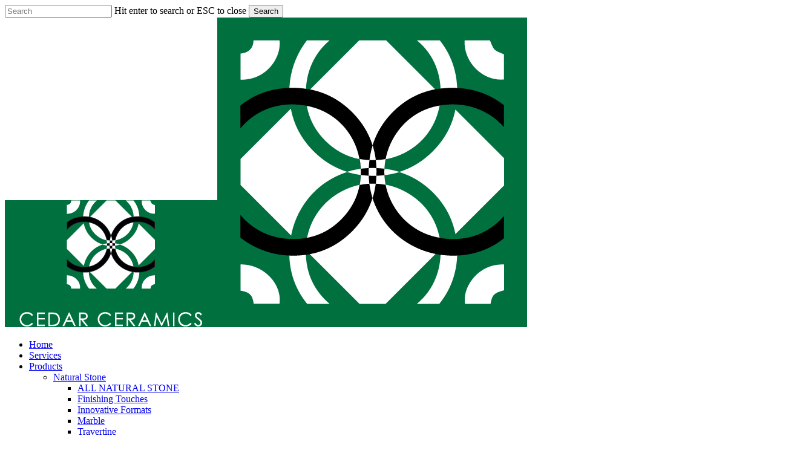

--- FILE ---
content_type: text/html; charset=UTF-8
request_url: https://cedarceramicstiling.co.uk/cedar-portfolio/carrara-white-honed-marble-mosaic/
body_size: 19242
content:
<!doctype html>
<html lang="en-GB" class="no-js">
<head>
	<meta charset="UTF-8">
	<meta name="viewport" content="width=device-width, initial-scale=1, maximum-scale=1, user-scalable=0" /><meta name='robots' content='index, follow, max-image-preview:large, max-snippet:-1, max-video-preview:-1' />
<script id="cookieyes" type="text/javascript" src="https://cdn-cookieyes.com/client_data/1913762d036acbd6f9e784df/script.js"></script>
	<!-- This site is optimized with the Yoast SEO plugin v26.8 - https://yoast.com/product/yoast-seo-wordpress/ -->
	<title>Carrara White Honed Marble Mosaic</title>
	<meta name="description" content="Cedar Ceramics Tiling Carrara White Honed Marble Mosaic Products" />
	<link rel="canonical" href="https://cedarceramicstiling.co.uk/cedar-portfolio/carrara-white-honed-marble-mosaic/" />
	<meta property="og:locale" content="en_GB" />
	<meta property="og:type" content="article" />
	<meta property="og:title" content="Carrara White Honed Marble Mosaic" />
	<meta property="og:description" content="Cedar Ceramics Tiling Carrara White Honed Marble Mosaic Products" />
	<meta property="og:url" content="https://cedarceramicstiling.co.uk/cedar-portfolio/carrara-white-honed-marble-mosaic/" />
	<meta property="og:site_name" content="Cedar Ceramics Tiling" />
	<meta property="article:publisher" content="https://www.facebook.com/cedarceramicstiling/" />
	<meta property="article:modified_time" content="2024-04-06T16:53:24+00:00" />
	<meta property="og:image" content="https://cedarceramicstiling.b-cdn.net/wp-content/uploads/2024/04/Carrara-White-Honed-Marble-Mosaic.jpg" />
	<meta property="og:image:width" content="800" />
	<meta property="og:image:height" content="800" />
	<meta property="og:image:type" content="image/jpeg" />
	<meta name="twitter:card" content="summary_large_image" />
	<meta name="twitter:label1" content="Estimated reading time" />
	<meta name="twitter:data1" content="1 minute" />
	<script type="application/ld+json" class="yoast-schema-graph">{"@context":"https://schema.org","@graph":[{"@type":["WebPage","CollectionPage"],"@id":"https://cedarceramicstiling.co.uk/cedar-portfolio/carrara-white-honed-marble-mosaic/","url":"https://cedarceramicstiling.co.uk/cedar-portfolio/carrara-white-honed-marble-mosaic/","name":"Carrara White Honed Marble Mosaic","isPartOf":{"@id":"https://cedarceramicstiling.co.uk/#website"},"primaryImageOfPage":{"@id":"https://cedarceramicstiling.co.uk/cedar-portfolio/carrara-white-honed-marble-mosaic/#primaryimage"},"image":{"@id":"https://cedarceramicstiling.co.uk/cedar-portfolio/carrara-white-honed-marble-mosaic/#primaryimage"},"thumbnailUrl":"https://cedarceramicstiling.b-cdn.net/wp-content/uploads/2024/04/Carrara-White-Honed-Marble-Mosaic.jpg","datePublished":"2024-04-06T16:52:35+00:00","dateModified":"2024-04-06T16:53:24+00:00","description":"Cedar Ceramics Tiling Carrara White Honed Marble Mosaic Products","breadcrumb":{"@id":"https://cedarceramicstiling.co.uk/cedar-portfolio/carrara-white-honed-marble-mosaic/#breadcrumb"},"inLanguage":"en-GB"},{"@type":"ImageObject","inLanguage":"en-GB","@id":"https://cedarceramicstiling.co.uk/cedar-portfolio/carrara-white-honed-marble-mosaic/#primaryimage","url":"https://cedarceramicstiling.b-cdn.net/wp-content/uploads/2024/04/Carrara-White-Honed-Marble-Mosaic.jpg","contentUrl":"https://cedarceramicstiling.b-cdn.net/wp-content/uploads/2024/04/Carrara-White-Honed-Marble-Mosaic.jpg","width":800,"height":800},{"@type":"BreadcrumbList","@id":"https://cedarceramicstiling.co.uk/cedar-portfolio/carrara-white-honed-marble-mosaic/#breadcrumb","itemListElement":[{"@type":"ListItem","position":1,"name":"Home","item":"https://cedarceramicstiling.co.uk/"},{"@type":"ListItem","position":2,"name":"Products","item":"https://cedarceramicstiling.co.uk/project-type/products/"},{"@type":"ListItem","position":3,"name":"NATURAL STONE","item":"https://cedarceramicstiling.co.uk/project-type/natural-stone/"},{"@type":"ListItem","position":4,"name":"ALL NATUAL STONE","item":"https://cedarceramicstiling.co.uk/project-type/all-natual-stone/"},{"@type":"ListItem","position":5,"name":"Carrara White Honed Marble Mosaic"}]},{"@type":"WebSite","@id":"https://cedarceramicstiling.co.uk/#website","url":"https://cedarceramicstiling.co.uk/","name":"Cedar Ceramics Tiling","description":"The Official Cedar Ceramics Tiling website","publisher":{"@id":"https://cedarceramicstiling.co.uk/#organization"},"potentialAction":[{"@type":"SearchAction","target":{"@type":"EntryPoint","urlTemplate":"https://cedarceramicstiling.co.uk/?s={search_term_string}"},"query-input":{"@type":"PropertyValueSpecification","valueRequired":true,"valueName":"search_term_string"}}],"inLanguage":"en-GB"},{"@type":"Organization","@id":"https://cedarceramicstiling.co.uk/#organization","name":"Cedar Ceramics Tiling","url":"https://cedarceramicstiling.co.uk/","logo":{"@type":"ImageObject","inLanguage":"en-GB","@id":"https://cedarceramicstiling.co.uk/#/schema/logo/image/","url":"https://cedarceramicstiling.b-cdn.net/wp-content/uploads/2020/08/Cedar-Ceramics-Logo.jpg","contentUrl":"https://cedarceramicstiling.b-cdn.net/wp-content/uploads/2020/08/Cedar-Ceramics-Logo.jpg","width":351,"height":270,"caption":"Cedar Ceramics Tiling"},"image":{"@id":"https://cedarceramicstiling.co.uk/#/schema/logo/image/"},"sameAs":["https://www.facebook.com/cedarceramicstiling/","https://www.instagram.com/cedarceramics/"]}]}</script>
	<!-- / Yoast SEO plugin. -->


<link rel='dns-prefetch' href='//stats.wp.com' />
<link rel='dns-prefetch' href='//fonts.googleapis.com' />
<link href='https://fonts.gstatic.com' crossorigin rel='preconnect' />
<link rel='preconnect' href='https://cedarceramicstiling.b-cdn.net' />
<link rel="alternate" type="application/rss+xml" title="Cedar Ceramics Tiling &raquo; Feed" href="https://cedarceramicstiling.co.uk/feed/" />
<link rel="alternate" type="application/rss+xml" title="Cedar Ceramics Tiling &raquo; Comments Feed" href="https://cedarceramicstiling.co.uk/comments/feed/" />
<link rel="alternate" title="oEmbed (JSON)" type="application/json+oembed" href="https://cedarceramicstiling.co.uk/wp-json/oembed/1.0/embed?url=https%3A%2F%2Fcedarceramicstiling.co.uk%2Fcedar-portfolio%2Fcarrara-white-honed-marble-mosaic%2F" />
<link rel="alternate" title="oEmbed (XML)" type="text/xml+oembed" href="https://cedarceramicstiling.co.uk/wp-json/oembed/1.0/embed?url=https%3A%2F%2Fcedarceramicstiling.co.uk%2Fcedar-portfolio%2Fcarrara-white-honed-marble-mosaic%2F&#038;format=xml" />
<style id='wp-img-auto-sizes-contain-inline-css' type='text/css'>
img:is([sizes=auto i],[sizes^="auto," i]){contain-intrinsic-size:3000px 1500px}
/*# sourceURL=wp-img-auto-sizes-contain-inline-css */
</style>
<style id='wp-emoji-styles-inline-css' type='text/css'>

	img.wp-smiley, img.emoji {
		display: inline !important;
		border: none !important;
		box-shadow: none !important;
		height: 1em !important;
		width: 1em !important;
		margin: 0 0.07em !important;
		vertical-align: -0.1em !important;
		background: none !important;
		padding: 0 !important;
	}
/*# sourceURL=wp-emoji-styles-inline-css */
</style>
<style id='wp-block-library-inline-css' type='text/css'>
:root{--wp-block-synced-color:#7a00df;--wp-block-synced-color--rgb:122,0,223;--wp-bound-block-color:var(--wp-block-synced-color);--wp-editor-canvas-background:#ddd;--wp-admin-theme-color:#007cba;--wp-admin-theme-color--rgb:0,124,186;--wp-admin-theme-color-darker-10:#006ba1;--wp-admin-theme-color-darker-10--rgb:0,107,160.5;--wp-admin-theme-color-darker-20:#005a87;--wp-admin-theme-color-darker-20--rgb:0,90,135;--wp-admin-border-width-focus:2px}@media (min-resolution:192dpi){:root{--wp-admin-border-width-focus:1.5px}}.wp-element-button{cursor:pointer}:root .has-very-light-gray-background-color{background-color:#eee}:root .has-very-dark-gray-background-color{background-color:#313131}:root .has-very-light-gray-color{color:#eee}:root .has-very-dark-gray-color{color:#313131}:root .has-vivid-green-cyan-to-vivid-cyan-blue-gradient-background{background:linear-gradient(135deg,#00d084,#0693e3)}:root .has-purple-crush-gradient-background{background:linear-gradient(135deg,#34e2e4,#4721fb 50%,#ab1dfe)}:root .has-hazy-dawn-gradient-background{background:linear-gradient(135deg,#faaca8,#dad0ec)}:root .has-subdued-olive-gradient-background{background:linear-gradient(135deg,#fafae1,#67a671)}:root .has-atomic-cream-gradient-background{background:linear-gradient(135deg,#fdd79a,#004a59)}:root .has-nightshade-gradient-background{background:linear-gradient(135deg,#330968,#31cdcf)}:root .has-midnight-gradient-background{background:linear-gradient(135deg,#020381,#2874fc)}:root{--wp--preset--font-size--normal:16px;--wp--preset--font-size--huge:42px}.has-regular-font-size{font-size:1em}.has-larger-font-size{font-size:2.625em}.has-normal-font-size{font-size:var(--wp--preset--font-size--normal)}.has-huge-font-size{font-size:var(--wp--preset--font-size--huge)}.has-text-align-center{text-align:center}.has-text-align-left{text-align:left}.has-text-align-right{text-align:right}.has-fit-text{white-space:nowrap!important}#end-resizable-editor-section{display:none}.aligncenter{clear:both}.items-justified-left{justify-content:flex-start}.items-justified-center{justify-content:center}.items-justified-right{justify-content:flex-end}.items-justified-space-between{justify-content:space-between}.screen-reader-text{border:0;clip-path:inset(50%);height:1px;margin:-1px;overflow:hidden;padding:0;position:absolute;width:1px;word-wrap:normal!important}.screen-reader-text:focus{background-color:#ddd;clip-path:none;color:#444;display:block;font-size:1em;height:auto;left:5px;line-height:normal;padding:15px 23px 14px;text-decoration:none;top:5px;width:auto;z-index:100000}html :where(.has-border-color){border-style:solid}html :where([style*=border-top-color]){border-top-style:solid}html :where([style*=border-right-color]){border-right-style:solid}html :where([style*=border-bottom-color]){border-bottom-style:solid}html :where([style*=border-left-color]){border-left-style:solid}html :where([style*=border-width]){border-style:solid}html :where([style*=border-top-width]){border-top-style:solid}html :where([style*=border-right-width]){border-right-style:solid}html :where([style*=border-bottom-width]){border-bottom-style:solid}html :where([style*=border-left-width]){border-left-style:solid}html :where(img[class*=wp-image-]){height:auto;max-width:100%}:where(figure){margin:0 0 1em}html :where(.is-position-sticky){--wp-admin--admin-bar--position-offset:var(--wp-admin--admin-bar--height,0px)}@media screen and (max-width:600px){html :where(.is-position-sticky){--wp-admin--admin-bar--position-offset:0px}}

/*# sourceURL=wp-block-library-inline-css */
</style><style id='global-styles-inline-css' type='text/css'>
:root{--wp--preset--aspect-ratio--square: 1;--wp--preset--aspect-ratio--4-3: 4/3;--wp--preset--aspect-ratio--3-4: 3/4;--wp--preset--aspect-ratio--3-2: 3/2;--wp--preset--aspect-ratio--2-3: 2/3;--wp--preset--aspect-ratio--16-9: 16/9;--wp--preset--aspect-ratio--9-16: 9/16;--wp--preset--color--black: #000000;--wp--preset--color--cyan-bluish-gray: #abb8c3;--wp--preset--color--white: #ffffff;--wp--preset--color--pale-pink: #f78da7;--wp--preset--color--vivid-red: #cf2e2e;--wp--preset--color--luminous-vivid-orange: #ff6900;--wp--preset--color--luminous-vivid-amber: #fcb900;--wp--preset--color--light-green-cyan: #7bdcb5;--wp--preset--color--vivid-green-cyan: #00d084;--wp--preset--color--pale-cyan-blue: #8ed1fc;--wp--preset--color--vivid-cyan-blue: #0693e3;--wp--preset--color--vivid-purple: #9b51e0;--wp--preset--gradient--vivid-cyan-blue-to-vivid-purple: linear-gradient(135deg,rgb(6,147,227) 0%,rgb(155,81,224) 100%);--wp--preset--gradient--light-green-cyan-to-vivid-green-cyan: linear-gradient(135deg,rgb(122,220,180) 0%,rgb(0,208,130) 100%);--wp--preset--gradient--luminous-vivid-amber-to-luminous-vivid-orange: linear-gradient(135deg,rgb(252,185,0) 0%,rgb(255,105,0) 100%);--wp--preset--gradient--luminous-vivid-orange-to-vivid-red: linear-gradient(135deg,rgb(255,105,0) 0%,rgb(207,46,46) 100%);--wp--preset--gradient--very-light-gray-to-cyan-bluish-gray: linear-gradient(135deg,rgb(238,238,238) 0%,rgb(169,184,195) 100%);--wp--preset--gradient--cool-to-warm-spectrum: linear-gradient(135deg,rgb(74,234,220) 0%,rgb(151,120,209) 20%,rgb(207,42,186) 40%,rgb(238,44,130) 60%,rgb(251,105,98) 80%,rgb(254,248,76) 100%);--wp--preset--gradient--blush-light-purple: linear-gradient(135deg,rgb(255,206,236) 0%,rgb(152,150,240) 100%);--wp--preset--gradient--blush-bordeaux: linear-gradient(135deg,rgb(254,205,165) 0%,rgb(254,45,45) 50%,rgb(107,0,62) 100%);--wp--preset--gradient--luminous-dusk: linear-gradient(135deg,rgb(255,203,112) 0%,rgb(199,81,192) 50%,rgb(65,88,208) 100%);--wp--preset--gradient--pale-ocean: linear-gradient(135deg,rgb(255,245,203) 0%,rgb(182,227,212) 50%,rgb(51,167,181) 100%);--wp--preset--gradient--electric-grass: linear-gradient(135deg,rgb(202,248,128) 0%,rgb(113,206,126) 100%);--wp--preset--gradient--midnight: linear-gradient(135deg,rgb(2,3,129) 0%,rgb(40,116,252) 100%);--wp--preset--font-size--small: 13px;--wp--preset--font-size--medium: 20px;--wp--preset--font-size--large: 36px;--wp--preset--font-size--x-large: 42px;--wp--preset--spacing--20: 0.44rem;--wp--preset--spacing--30: 0.67rem;--wp--preset--spacing--40: 1rem;--wp--preset--spacing--50: 1.5rem;--wp--preset--spacing--60: 2.25rem;--wp--preset--spacing--70: 3.38rem;--wp--preset--spacing--80: 5.06rem;--wp--preset--shadow--natural: 6px 6px 9px rgba(0, 0, 0, 0.2);--wp--preset--shadow--deep: 12px 12px 50px rgba(0, 0, 0, 0.4);--wp--preset--shadow--sharp: 6px 6px 0px rgba(0, 0, 0, 0.2);--wp--preset--shadow--outlined: 6px 6px 0px -3px rgb(255, 255, 255), 6px 6px rgb(0, 0, 0);--wp--preset--shadow--crisp: 6px 6px 0px rgb(0, 0, 0);}:root { --wp--style--global--content-size: 1300px;--wp--style--global--wide-size: 1300px; }:where(body) { margin: 0; }.wp-site-blocks > .alignleft { float: left; margin-right: 2em; }.wp-site-blocks > .alignright { float: right; margin-left: 2em; }.wp-site-blocks > .aligncenter { justify-content: center; margin-left: auto; margin-right: auto; }:where(.is-layout-flex){gap: 0.5em;}:where(.is-layout-grid){gap: 0.5em;}.is-layout-flow > .alignleft{float: left;margin-inline-start: 0;margin-inline-end: 2em;}.is-layout-flow > .alignright{float: right;margin-inline-start: 2em;margin-inline-end: 0;}.is-layout-flow > .aligncenter{margin-left: auto !important;margin-right: auto !important;}.is-layout-constrained > .alignleft{float: left;margin-inline-start: 0;margin-inline-end: 2em;}.is-layout-constrained > .alignright{float: right;margin-inline-start: 2em;margin-inline-end: 0;}.is-layout-constrained > .aligncenter{margin-left: auto !important;margin-right: auto !important;}.is-layout-constrained > :where(:not(.alignleft):not(.alignright):not(.alignfull)){max-width: var(--wp--style--global--content-size);margin-left: auto !important;margin-right: auto !important;}.is-layout-constrained > .alignwide{max-width: var(--wp--style--global--wide-size);}body .is-layout-flex{display: flex;}.is-layout-flex{flex-wrap: wrap;align-items: center;}.is-layout-flex > :is(*, div){margin: 0;}body .is-layout-grid{display: grid;}.is-layout-grid > :is(*, div){margin: 0;}body{padding-top: 0px;padding-right: 0px;padding-bottom: 0px;padding-left: 0px;}:root :where(.wp-element-button, .wp-block-button__link){background-color: #32373c;border-width: 0;color: #fff;font-family: inherit;font-size: inherit;font-style: inherit;font-weight: inherit;letter-spacing: inherit;line-height: inherit;padding-top: calc(0.667em + 2px);padding-right: calc(1.333em + 2px);padding-bottom: calc(0.667em + 2px);padding-left: calc(1.333em + 2px);text-decoration: none;text-transform: inherit;}.has-black-color{color: var(--wp--preset--color--black) !important;}.has-cyan-bluish-gray-color{color: var(--wp--preset--color--cyan-bluish-gray) !important;}.has-white-color{color: var(--wp--preset--color--white) !important;}.has-pale-pink-color{color: var(--wp--preset--color--pale-pink) !important;}.has-vivid-red-color{color: var(--wp--preset--color--vivid-red) !important;}.has-luminous-vivid-orange-color{color: var(--wp--preset--color--luminous-vivid-orange) !important;}.has-luminous-vivid-amber-color{color: var(--wp--preset--color--luminous-vivid-amber) !important;}.has-light-green-cyan-color{color: var(--wp--preset--color--light-green-cyan) !important;}.has-vivid-green-cyan-color{color: var(--wp--preset--color--vivid-green-cyan) !important;}.has-pale-cyan-blue-color{color: var(--wp--preset--color--pale-cyan-blue) !important;}.has-vivid-cyan-blue-color{color: var(--wp--preset--color--vivid-cyan-blue) !important;}.has-vivid-purple-color{color: var(--wp--preset--color--vivid-purple) !important;}.has-black-background-color{background-color: var(--wp--preset--color--black) !important;}.has-cyan-bluish-gray-background-color{background-color: var(--wp--preset--color--cyan-bluish-gray) !important;}.has-white-background-color{background-color: var(--wp--preset--color--white) !important;}.has-pale-pink-background-color{background-color: var(--wp--preset--color--pale-pink) !important;}.has-vivid-red-background-color{background-color: var(--wp--preset--color--vivid-red) !important;}.has-luminous-vivid-orange-background-color{background-color: var(--wp--preset--color--luminous-vivid-orange) !important;}.has-luminous-vivid-amber-background-color{background-color: var(--wp--preset--color--luminous-vivid-amber) !important;}.has-light-green-cyan-background-color{background-color: var(--wp--preset--color--light-green-cyan) !important;}.has-vivid-green-cyan-background-color{background-color: var(--wp--preset--color--vivid-green-cyan) !important;}.has-pale-cyan-blue-background-color{background-color: var(--wp--preset--color--pale-cyan-blue) !important;}.has-vivid-cyan-blue-background-color{background-color: var(--wp--preset--color--vivid-cyan-blue) !important;}.has-vivid-purple-background-color{background-color: var(--wp--preset--color--vivid-purple) !important;}.has-black-border-color{border-color: var(--wp--preset--color--black) !important;}.has-cyan-bluish-gray-border-color{border-color: var(--wp--preset--color--cyan-bluish-gray) !important;}.has-white-border-color{border-color: var(--wp--preset--color--white) !important;}.has-pale-pink-border-color{border-color: var(--wp--preset--color--pale-pink) !important;}.has-vivid-red-border-color{border-color: var(--wp--preset--color--vivid-red) !important;}.has-luminous-vivid-orange-border-color{border-color: var(--wp--preset--color--luminous-vivid-orange) !important;}.has-luminous-vivid-amber-border-color{border-color: var(--wp--preset--color--luminous-vivid-amber) !important;}.has-light-green-cyan-border-color{border-color: var(--wp--preset--color--light-green-cyan) !important;}.has-vivid-green-cyan-border-color{border-color: var(--wp--preset--color--vivid-green-cyan) !important;}.has-pale-cyan-blue-border-color{border-color: var(--wp--preset--color--pale-cyan-blue) !important;}.has-vivid-cyan-blue-border-color{border-color: var(--wp--preset--color--vivid-cyan-blue) !important;}.has-vivid-purple-border-color{border-color: var(--wp--preset--color--vivid-purple) !important;}.has-vivid-cyan-blue-to-vivid-purple-gradient-background{background: var(--wp--preset--gradient--vivid-cyan-blue-to-vivid-purple) !important;}.has-light-green-cyan-to-vivid-green-cyan-gradient-background{background: var(--wp--preset--gradient--light-green-cyan-to-vivid-green-cyan) !important;}.has-luminous-vivid-amber-to-luminous-vivid-orange-gradient-background{background: var(--wp--preset--gradient--luminous-vivid-amber-to-luminous-vivid-orange) !important;}.has-luminous-vivid-orange-to-vivid-red-gradient-background{background: var(--wp--preset--gradient--luminous-vivid-orange-to-vivid-red) !important;}.has-very-light-gray-to-cyan-bluish-gray-gradient-background{background: var(--wp--preset--gradient--very-light-gray-to-cyan-bluish-gray) !important;}.has-cool-to-warm-spectrum-gradient-background{background: var(--wp--preset--gradient--cool-to-warm-spectrum) !important;}.has-blush-light-purple-gradient-background{background: var(--wp--preset--gradient--blush-light-purple) !important;}.has-blush-bordeaux-gradient-background{background: var(--wp--preset--gradient--blush-bordeaux) !important;}.has-luminous-dusk-gradient-background{background: var(--wp--preset--gradient--luminous-dusk) !important;}.has-pale-ocean-gradient-background{background: var(--wp--preset--gradient--pale-ocean) !important;}.has-electric-grass-gradient-background{background: var(--wp--preset--gradient--electric-grass) !important;}.has-midnight-gradient-background{background: var(--wp--preset--gradient--midnight) !important;}.has-small-font-size{font-size: var(--wp--preset--font-size--small) !important;}.has-medium-font-size{font-size: var(--wp--preset--font-size--medium) !important;}.has-large-font-size{font-size: var(--wp--preset--font-size--large) !important;}.has-x-large-font-size{font-size: var(--wp--preset--font-size--x-large) !important;}
/*# sourceURL=global-styles-inline-css */
</style>

<link rel='stylesheet' id='nectar-portfolio-css' href='https://cedarceramicstiling.b-cdn.net/wp-content/plugins/salient-portfolio/css/portfolio.css?ver=1.8.3' type='text/css' media='all' />
<link rel='stylesheet' id='salient-social-css' href='https://cedarceramicstiling.b-cdn.net/wp-content/plugins/salient-social/css/style.css?ver=1.2.6' type='text/css' media='all' />
<style id='salient-social-inline-css' type='text/css'>

  .sharing-default-minimal .nectar-love.loved,
  body .nectar-social[data-color-override="override"].fixed > a:before, 
  body .nectar-social[data-color-override="override"].fixed .nectar-social-inner a,
  .sharing-default-minimal .nectar-social[data-color-override="override"] .nectar-social-inner a:hover,
  .nectar-social.vertical[data-color-override="override"] .nectar-social-inner a:hover {
    background-color: #00703f;
  }
  .nectar-social.hover .nectar-love.loved,
  .nectar-social.hover > .nectar-love-button a:hover,
  .nectar-social[data-color-override="override"].hover > div a:hover,
  #single-below-header .nectar-social[data-color-override="override"].hover > div a:hover,
  .nectar-social[data-color-override="override"].hover .share-btn:hover,
  .sharing-default-minimal .nectar-social[data-color-override="override"] .nectar-social-inner a {
    border-color: #00703f;
  }
  #single-below-header .nectar-social.hover .nectar-love.loved i,
  #single-below-header .nectar-social.hover[data-color-override="override"] a:hover,
  #single-below-header .nectar-social.hover[data-color-override="override"] a:hover i,
  #single-below-header .nectar-social.hover .nectar-love-button a:hover i,
  .nectar-love:hover i,
  .hover .nectar-love:hover .total_loves,
  .nectar-love.loved i,
  .nectar-social.hover .nectar-love.loved .total_loves,
  .nectar-social.hover .share-btn:hover, 
  .nectar-social[data-color-override="override"].hover .nectar-social-inner a:hover,
  .nectar-social[data-color-override="override"].hover > div:hover span,
  .sharing-default-minimal .nectar-social[data-color-override="override"] .nectar-social-inner a:not(:hover) i,
  .sharing-default-minimal .nectar-social[data-color-override="override"] .nectar-social-inner a:not(:hover) {
    color: #00703f;
  }
/*# sourceURL=salient-social-inline-css */
</style>
<link rel='stylesheet' id='font-awesome-css' href='https://cedarceramicstiling.b-cdn.net/wp-content/themes/salient/css/font-awesome-legacy.min.css?ver=4.7.1' type='text/css' media='all' />
<link rel='stylesheet' id='salient-grid-system-css' href='https://cedarceramicstiling.b-cdn.net/wp-content/themes/salient/css/build/grid-system.css?ver=17.4.1' type='text/css' media='all' />
<link rel='stylesheet' id='main-styles-css' href='https://cedarceramicstiling.b-cdn.net/wp-content/themes/salient/css/build/style.css?ver=17.4.1' type='text/css' media='all' />
<link rel='stylesheet' id='nectar-single-styles-css' href='https://cedarceramicstiling.b-cdn.net/wp-content/themes/salient/css/build/single.css?ver=17.4.1' type='text/css' media='all' />
<link rel='stylesheet' id='nectar_default_font_open_sans-css' href='https://fonts.googleapis.com/css?family=Open+Sans%3A300%2C400%2C600%2C700&#038;subset=latin%2Clatin-ext' type='text/css' media='all' />
<link rel='stylesheet' id='responsive-css' href='https://cedarceramicstiling.b-cdn.net/wp-content/themes/salient/css/build/responsive.css?ver=17.4.1' type='text/css' media='all' />
<link rel='stylesheet' id='skin-material-css' href='https://cedarceramicstiling.b-cdn.net/wp-content/themes/salient/css/build/skin-material.css?ver=17.4.1' type='text/css' media='all' />
<link rel='stylesheet' id='salient-wp-menu-dynamic-css' href='https://cedarceramicstiling.b-cdn.net/wp-content/uploads/salient/menu-dynamic.css?ver=23506' type='text/css' media='all' />
<link rel='stylesheet' id='nectar-widget-posts-css' href='https://cedarceramicstiling.b-cdn.net/wp-content/themes/salient/css/build/elements/widget-nectar-posts.css?ver=17.4.1' type='text/css' media='all' />
<link rel='stylesheet' id='dynamic-css-css' href='https://cedarceramicstiling.b-cdn.net/wp-content/themes/salient/css/salient-dynamic-styles.css?ver=30690' type='text/css' media='all' />
<style id='dynamic-css-inline-css' type='text/css'>
.page-header-overlay-color[data-overlay-opacity="0.3"]:after{opacity:0.3;}@media only screen and (min-width:1000px){body #ajax-content-wrap.no-scroll{min-height:calc(100vh - 136px);height:calc(100vh - 136px)!important;}}@media only screen and (min-width:1000px){#page-header-wrap.fullscreen-header,#page-header-wrap.fullscreen-header #page-header-bg,html:not(.nectar-box-roll-loaded) .nectar-box-roll > #page-header-bg.fullscreen-header,.nectar_fullscreen_zoom_recent_projects,#nectar_fullscreen_rows:not(.afterLoaded) > div{height:calc(100vh - 135px);}.wpb_row.vc_row-o-full-height.top-level,.wpb_row.vc_row-o-full-height.top-level > .col.span_12{min-height:calc(100vh - 135px);}html:not(.nectar-box-roll-loaded) .nectar-box-roll > #page-header-bg.fullscreen-header{top:136px;}.nectar-slider-wrap[data-fullscreen="true"]:not(.loaded),.nectar-slider-wrap[data-fullscreen="true"]:not(.loaded) .swiper-container{height:calc(100vh - 134px)!important;}.admin-bar .nectar-slider-wrap[data-fullscreen="true"]:not(.loaded),.admin-bar .nectar-slider-wrap[data-fullscreen="true"]:not(.loaded) .swiper-container{height:calc(100vh - 134px - 32px)!important;}}.admin-bar[class*="page-template-template-no-header"] .wpb_row.vc_row-o-full-height.top-level,.admin-bar[class*="page-template-template-no-header"] .wpb_row.vc_row-o-full-height.top-level > .col.span_12{min-height:calc(100vh - 32px);}body[class*="page-template-template-no-header"] .wpb_row.vc_row-o-full-height.top-level,body[class*="page-template-template-no-header"] .wpb_row.vc_row-o-full-height.top-level > .col.span_12{min-height:100vh;}@media only screen and (max-width:999px){.using-mobile-browser #nectar_fullscreen_rows:not(.afterLoaded):not([data-mobile-disable="on"]) > div{height:calc(100vh - 128px);}.using-mobile-browser .wpb_row.vc_row-o-full-height.top-level,.using-mobile-browser .wpb_row.vc_row-o-full-height.top-level > .col.span_12,[data-permanent-transparent="1"].using-mobile-browser .wpb_row.vc_row-o-full-height.top-level,[data-permanent-transparent="1"].using-mobile-browser .wpb_row.vc_row-o-full-height.top-level > .col.span_12{min-height:calc(100vh - 128px);}html:not(.nectar-box-roll-loaded) .nectar-box-roll > #page-header-bg.fullscreen-header,.nectar_fullscreen_zoom_recent_projects,.nectar-slider-wrap[data-fullscreen="true"]:not(.loaded),.nectar-slider-wrap[data-fullscreen="true"]:not(.loaded) .swiper-container,#nectar_fullscreen_rows:not(.afterLoaded):not([data-mobile-disable="on"]) > div{height:calc(100vh - 75px);}.wpb_row.vc_row-o-full-height.top-level,.wpb_row.vc_row-o-full-height.top-level > .col.span_12{min-height:calc(100vh - 75px);}body[data-transparent-header="false"] #ajax-content-wrap.no-scroll{min-height:calc(100vh - 75px);height:calc(100vh - 75px);}}body .container-wrap .vc_row-fluid[data-column-margin="90px"] > .span_12,html body .vc_row-fluid[data-column-margin="90px"] > .span_12,body .container-wrap .vc_row-fluid[data-column-margin="90px"] .full-page-inner > .container > .span_12,body .container-wrap .vc_row-fluid[data-column-margin="90px"] .full-page-inner > .span_12{margin-left:-45px;margin-right:-45px;}body .container-wrap .vc_row-fluid[data-column-margin="90px"] .wpb_column:not(.child_column),body .container-wrap .inner_row[data-column-margin="90px"] .child_column,html body .vc_row-fluid[data-column-margin="90px"] .wpb_column:not(.child_column),html body .inner_row[data-column-margin="90px"] .child_column{padding-left:45px;padding-right:45px;}.container-wrap .vc_row-fluid[data-column-margin="90px"].full-width-content > .span_12,html body .vc_row-fluid[data-column-margin="90px"].full-width-content > .span_12,.container-wrap .vc_row-fluid[data-column-margin="90px"].full-width-content .full-page-inner > .span_12{margin-left:0;margin-right:0;padding-left:45px;padding-right:45px;}.single-portfolio #full_width_portfolio .vc_row-fluid[data-column-margin="90px"].full-width-content > .span_12{padding-right:45px;}@media only screen and (max-width:999px) and (min-width:691px){.vc_row-fluid[data-column-margin="90px"] > .span_12 > .one-fourths:not([class*="vc_col-xs-"]),.vc_row-fluid .vc_row-fluid.inner_row[data-column-margin="90px"] > .span_12 > .one-fourths:not([class*="vc_col-xs-"]){margin-bottom:90px;}}@media only screen and (max-width:999px){.vc_row-fluid[data-column-margin="90px"] .wpb_column:not([class*="vc_col-xs-"]):not(.child_column):not(:last-child),.inner_row[data-column-margin="90px"] .child_column:not([class*="vc_col-xs-"]):not(:last-child){margin-bottom:90px;}}.wpb_column[data-border-radius="5px"],.wpb_column[data-border-radius="5px"] > .vc_column-inner,.wpb_column[data-border-radius="5px"] > .vc_column-inner > .column-link,.wpb_column[data-border-radius="5px"] > .vc_column-inner > .column-bg-overlay-wrap,.wpb_column[data-border-radius="5px"] > .vc_column-inner > .column-image-bg-wrap[data-bg-animation="zoom-out-reveal"],.wpb_column[data-border-radius="5px"] > .vc_column-inner > .column-image-bg-wrap .column-image-bg,.wpb_column[data-border-radius="5px"] > .vc_column-inner > .column-image-bg-wrap[data-n-parallax-bg="true"],.wpb_column[data-border-radius="5px"] > .n-sticky > .vc_column-inner,.wpb_column[data-border-radius="5px"] > .n-sticky > .vc_column-inner > .column-bg-overlay-wrap{border-radius:5px;}.column-image-bg-wrap[data-bg-pos="center center"] .column-image-bg,.container-wrap .main-content .column-image-bg-wrap[data-bg-pos="center center"] .column-image-bg{background-position:center center;}.col.padding-2-percent > .vc_column-inner,.col.padding-2-percent > .n-sticky > .vc_column-inner{padding:calc(600px * 0.03);}@media only screen and (max-width:690px){.col.padding-2-percent > .vc_column-inner,.col.padding-2-percent > .n-sticky > .vc_column-inner{padding:calc(100vw * 0.03);}}@media only screen and (min-width:1000px){.col.padding-2-percent > .vc_column-inner,.col.padding-2-percent > .n-sticky > .vc_column-inner{padding:calc((100vw - 180px) * 0.02);}.column_container:not(.vc_col-sm-12) .col.padding-2-percent > .vc_column-inner{padding:calc((100vw - 180px) * 0.01);}}@media only screen and (min-width:1425px){.col.padding-2-percent > .vc_column-inner{padding:calc(1245px * 0.02);}.column_container:not(.vc_col-sm-12) .col.padding-2-percent > .vc_column-inner{padding:calc(1245px * 0.01);}}.full-width-content .col.padding-2-percent > .vc_column-inner{padding:calc(100vw * 0.02);}@media only screen and (max-width:999px){.full-width-content .col.padding-2-percent > .vc_column-inner{padding:calc(100vw * 0.03);}}@media only screen and (min-width:1000px){.full-width-content .column_container:not(.vc_col-sm-12) .col.padding-2-percent > .vc_column-inner{padding:calc(100vw * 0.01);}}#ajax-content-wrap .col[data-padding-pos="top-bottom"]> .vc_column-inner,#ajax-content-wrap .col[data-padding-pos="top-bottom"] > .n-sticky > .vc_column-inner{padding-left:0;padding-right:0}body .container-wrap .wpb_row[data-column-margin="none"]:not(.full-width-section):not(.full-width-content),html body .wpb_row[data-column-margin="none"]:not(.full-width-section):not(.full-width-content){margin-bottom:0;}body .container-wrap .vc_row-fluid[data-column-margin="none"] > .span_12,html body .vc_row-fluid[data-column-margin="none"] > .span_12,body .container-wrap .vc_row-fluid[data-column-margin="none"] .full-page-inner > .container > .span_12,body .container-wrap .vc_row-fluid[data-column-margin="none"] .full-page-inner > .span_12{margin-left:0;margin-right:0;}body .container-wrap .vc_row-fluid[data-column-margin="none"] .wpb_column:not(.child_column),body .container-wrap .inner_row[data-column-margin="none"] .child_column,html body .vc_row-fluid[data-column-margin="none"] .wpb_column:not(.child_column),html body .inner_row[data-column-margin="none"] .child_column{padding-left:0;padding-right:0;}.wpb_row[data-br="10px"][data-br-applies="inner"] .row_col_wrap_12{border-radius:10px;}.column-image-bg-wrap[data-bg-pos="left top"] .column-image-bg,.container-wrap .main-content .column-image-bg-wrap[data-bg-pos="left top"] .column-image-bg{background-position:left top;}.col.padding-16-percent > .vc_column-inner,.col.padding-16-percent > .n-sticky > .vc_column-inner{padding:calc(600px * 0.16);}@media only screen and (max-width:690px){.col.padding-16-percent > .vc_column-inner,.col.padding-16-percent > .n-sticky > .vc_column-inner{padding:calc(100vw * 0.16);}}@media only screen and (min-width:1000px){.col.padding-16-percent > .vc_column-inner,.col.padding-16-percent > .n-sticky > .vc_column-inner{padding:calc((100vw - 180px) * 0.16);}.column_container:not(.vc_col-sm-12) .col.padding-16-percent > .vc_column-inner{padding:calc((100vw - 180px) * 0.08);}}@media only screen and (min-width:1425px){.col.padding-16-percent > .vc_column-inner{padding:calc(1245px * 0.16);}.column_container:not(.vc_col-sm-12) .col.padding-16-percent > .vc_column-inner{padding:calc(1245px * 0.08);}}.full-width-content .col.padding-16-percent > .vc_column-inner{padding:calc(100vw * 0.16);}@media only screen and (max-width:999px){.full-width-content .col.padding-16-percent > .vc_column-inner{padding:calc(100vw * 0.16);}}@media only screen and (min-width:1000px){.full-width-content .column_container:not(.vc_col-sm-12) .col.padding-16-percent > .vc_column-inner{padding:calc(100vw * 0.08);}}.col.padding-12-percent > .vc_column-inner,.col.padding-12-percent > .n-sticky > .vc_column-inner{padding:calc(600px * 0.12);}@media only screen and (max-width:690px){.col.padding-12-percent > .vc_column-inner,.col.padding-12-percent > .n-sticky > .vc_column-inner{padding:calc(100vw * 0.12);}}@media only screen and (min-width:1000px){.col.padding-12-percent > .vc_column-inner,.col.padding-12-percent > .n-sticky > .vc_column-inner{padding:calc((100vw - 180px) * 0.12);}.column_container:not(.vc_col-sm-12) .col.padding-12-percent > .vc_column-inner{padding:calc((100vw - 180px) * 0.06);}}@media only screen and (min-width:1425px){.col.padding-12-percent > .vc_column-inner{padding:calc(1245px * 0.12);}.column_container:not(.vc_col-sm-12) .col.padding-12-percent > .vc_column-inner{padding:calc(1245px * 0.06);}}.full-width-content .col.padding-12-percent > .vc_column-inner{padding:calc(100vw * 0.12);}@media only screen and (max-width:999px){.full-width-content .col.padding-12-percent > .vc_column-inner{padding:calc(100vw * 0.12);}}@media only screen and (min-width:1000px){.full-width-content .column_container:not(.vc_col-sm-12) .col.padding-12-percent > .vc_column-inner{padding:calc(100vw * 0.06);}}.wpb_column[data-cfc="true"] h1,.wpb_column[data-cfc="true"] h2,.wpb_column[data-cfc="true"] h3,.wpb_column[data-cfc="true"] h4,.wpb_column[data-cfc="true"] h5,.wpb_column[data-cfc="true"] h6,.wpb_column[data-cfc="true"] p{color:inherit}.nectar-cta.hover_color_2643ef .link_wrap:hover{background-color:#2643ef!important;}.nectar-cta.hover_color_e8e8ff .link_wrap:hover{background-color:#e8e8ff!important;}@media only screen and (max-width:999px){.vc_row.bottom_padding_tablet_15pct{padding-bottom:15%!important;}}@media only screen and (max-width:999px){#ajax-content-wrap .vc_row.inner_row.left_padding_tablet_20pct .row_col_wrap_12_inner{padding-left:20%!important;}}@media only screen and (max-width:999px){.nectar-cta.display_tablet_inherit{display:inherit;}}@media only screen and (max-width:999px){.vc_row.inner_row.bottom_padding_tablet_10px{padding-bottom:10px!important;}}@media only screen and (max-width:999px){.wpb_column.child_column.top_margin_tablet_0px{margin-top:0!important;}}@media only screen and (max-width:999px){.divider-wrap.height_tablet_600px > .divider{height:600px!important;}}@media only screen and (max-width:999px){body .wpb_row .wpb_column.child_column.padding-8-percent_tablet > .vc_column-inner,body .wpb_row .wpb_column.child_column.padding-8-percent_tablet > .n-sticky > .vc_column-inner{padding:calc(999px * 0.08);}}@media only screen and (max-width:999px){.vc_row.top_padding_tablet_15pct{padding-top:15%!important;}}@media only screen and (max-width:999px){body .wpb_column.force-tablet-text-align-left,body .wpb_column.force-tablet-text-align-left .col{text-align:left!important;}body .wpb_column.force-tablet-text-align-right,body .wpb_column.force-tablet-text-align-right .col{text-align:right!important;}body .wpb_column.force-tablet-text-align-center,body .wpb_column.force-tablet-text-align-center .col,body .wpb_column.force-tablet-text-align-center .vc_custom_heading,body .wpb_column.force-tablet-text-align-center .nectar-cta{text-align:center!important;}.wpb_column.force-tablet-text-align-center .img-with-aniamtion-wrap img{display:inline-block;}}@media only screen and (max-width:999px){#ajax-content-wrap .vc_row.inner_row.right_padding_tablet_20pct .row_col_wrap_12_inner{padding-right:20%!important;}}@media only screen and (max-width:690px){.nectar-cta.display_phone_inherit{display:inherit;}}@media only screen and (max-width:690px){.wpb_column.child_column.top_margin_phone_0px{margin-top:0!important;}}@media only screen and (max-width:690px){body .wpb_row .wpb_column.child_column.padding-8-percent_phone > .vc_column-inner,body .wpb_row .wpb_column.child_column.padding-8-percent_phone > .n-sticky > .vc_column-inner{padding:calc(690px * 0.08);}}@media only screen and (max-width:690px){.divider-wrap.height_phone_500px > .divider{height:500px!important;}}@media only screen and (max-width:690px){html body .wpb_column.force-phone-text-align-left,html body .wpb_column.force-phone-text-align-left .col{text-align:left!important;}html body .wpb_column.force-phone-text-align-right,html body .wpb_column.force-phone-text-align-right .col{text-align:right!important;}html body .wpb_column.force-phone-text-align-center,html body .wpb_column.force-phone-text-align-center .col,html body .wpb_column.force-phone-text-align-center .vc_custom_heading,html body .wpb_column.force-phone-text-align-center .nectar-cta{text-align:center!important;}.wpb_column.force-phone-text-align-center .img-with-aniamtion-wrap img{display:inline-block;}}.screen-reader-text,.nectar-skip-to-content:not(:focus){border:0;clip:rect(1px,1px,1px,1px);clip-path:inset(50%);height:1px;margin:-1px;overflow:hidden;padding:0;position:absolute!important;width:1px;word-wrap:normal!important;}.row .col img:not([srcset]){width:auto;}.row .col img.img-with-animation.nectar-lazy:not([srcset]){width:100%;}
/*Portfolio */

/*Header*/

.single-portfolio #full_width_portfolio .row .col.section-title h1, .single-portfolio .row .col.section-title h1 {
    font-size: 6vw;
    line-height: 1em;
}

/*END Header*/

/*END Portfolio */



p.wp-caption-text {
    display: none !important;
}
.nectar_single_testimonial[data-style="bold"] p {
    font-size: 1.1em;
    line-height: 1.1em;
}

ul.controls h3 span {
    display: none !important;
}

ul.controls h3 span.text {
    display: block !important;
}
#slide-out-widget-area .ocm-dropdown-arrow {
    background-color: WHITE;
    color: black !important;
    border-radius: 20px;
}
#slide-out-widget-area::before {
    color: black !important;
}
/*# sourceURL=dynamic-css-inline-css */
</style>
<link rel='stylesheet' id='salient-child-style-css' href='https://cedarceramicstiling.b-cdn.net/wp-content/themes/salient-child/style.css?ver=17.4.1' type='text/css' media='all' />
<link rel='stylesheet' id='redux-google-fonts-salient_redux-css' href='https://fonts.googleapis.com/css?family=Montserrat%3A400%2C500%2C300%7CRoboto%3A500%7CAlegreya+Sans%3A400&#038;ver=6.9' type='text/css' media='all' />
<script type="text/javascript" src="https://cedarceramicstiling.b-cdn.net/wp-includes/js/jquery/jquery.min.js?ver=3.7.1" id="jquery-core-js"></script>
<script type="text/javascript" src="https://cedarceramicstiling.b-cdn.net/wp-includes/js/jquery/jquery-migrate.min.js?ver=3.4.1" id="jquery-migrate-js"></script>
<script></script><link rel="https://api.w.org/" href="https://cedarceramicstiling.co.uk/wp-json/" /><link rel="EditURI" type="application/rsd+xml" title="RSD" href="https://cedarceramicstiling.co.uk/xmlrpc.php?rsd" />
<meta name="generator" content="WordPress 6.9" />
<link rel='shortlink' href='https://cedarceramicstiling.co.uk/?p=2032' />
	<style>img#wpstats{display:none}</style>
		<script type="text/javascript"> var root = document.getElementsByTagName( "html" )[0]; root.setAttribute( "class", "js" ); </script><!-- Global site tag (gtag.js) - Google Analytics -->
<script async src="https://www.googletagmanager.com/gtag/js?id=UA-12792181-1"></script>
<script>
  window.dataLayer = window.dataLayer || [];
  function gtag(){dataLayer.push(arguments);}
  gtag('js', new Date());

  gtag('config', 'UA-12792181-1');
</script>
<style type="text/css">.recentcomments a{display:inline !important;padding:0 !important;margin:0 !important;}</style><meta name="generator" content="Powered by WPBakery Page Builder - drag and drop page builder for WordPress."/>
<link rel="icon" href="https://cedarceramicstiling.b-cdn.net/wp-content/uploads/2022/08/cropped-CedarFavicon-32x32.jpg" sizes="32x32" />
<link rel="icon" href="https://cedarceramicstiling.b-cdn.net/wp-content/uploads/2022/08/cropped-CedarFavicon-192x192.jpg" sizes="192x192" />
<link rel="apple-touch-icon" href="https://cedarceramicstiling.b-cdn.net/wp-content/uploads/2022/08/cropped-CedarFavicon-180x180.jpg" />
<meta name="msapplication-TileImage" content="https://cedarceramicstiling.b-cdn.net/wp-content/uploads/2022/08/cropped-CedarFavicon-270x270.jpg" />
<style type="text/css" data-type="vc_shortcodes-custom-css">.vc_custom_1712422339673{padding-right: 10% !important;}</style><noscript><style> .wpb_animate_when_almost_visible { opacity: 1; }</style></noscript><link rel='stylesheet' id='js_composer_front-css' href='https://cedarceramicstiling.b-cdn.net/wp-content/themes/salient/css/build/plugins/js_composer.css?ver=17.4.1' type='text/css' media='all' />
<link data-pagespeed-no-defer data-nowprocket data-wpacu-skip data-no-optimize data-noptimize rel='stylesheet' id='main-styles-non-critical-css' href='https://cedarceramicstiling.b-cdn.net/wp-content/themes/salient/css/build/style-non-critical.css?ver=17.4.1' type='text/css' media='all' />
<link data-pagespeed-no-defer data-nowprocket data-wpacu-skip data-no-optimize data-noptimize rel='stylesheet' id='fancyBox-css' href='https://cedarceramicstiling.b-cdn.net/wp-content/themes/salient/css/build/plugins/jquery.fancybox.css?ver=3.3.1' type='text/css' media='all' />
<link data-pagespeed-no-defer data-nowprocket data-wpacu-skip data-no-optimize data-noptimize rel='stylesheet' id='nectar-ocm-core-css' href='https://cedarceramicstiling.b-cdn.net/wp-content/themes/salient/css/build/off-canvas/core.css?ver=17.4.1' type='text/css' media='all' />
<link data-pagespeed-no-defer data-nowprocket data-wpacu-skip data-no-optimize data-noptimize rel='stylesheet' id='nectar-ocm-slide-out-right-hover-css' href='https://cedarceramicstiling.b-cdn.net/wp-content/themes/salient/css/build/off-canvas/slide-out-right-hover.css?ver=17.4.1' type='text/css' media='all' />
</head><body class="wp-singular portfolio-template-default single single-portfolio postid-2032 wp-theme-salient wp-child-theme-salient-child material wpb-js-composer js-comp-ver-8.4.2 vc_responsive" data-footer-reveal="false" data-footer-reveal-shadow="none" data-header-format="default" data-body-border="off" data-boxed-style="" data-header-breakpoint="1000" data-dropdown-style="minimal" data-cae="easeOutQuart" data-cad="1500" data-megamenu-width="contained" data-aie="none" data-ls="fancybox" data-apte="standard" data-hhun="0" data-fancy-form-rcs="default" data-form-style="default" data-form-submit="regular" data-is="minimal" data-button-style="slightly_rounded_shadow" data-user-account-button="false" data-flex-cols="true" data-col-gap="40px" data-header-inherit-rc="false" data-header-search="false" data-animated-anchors="true" data-ajax-transitions="false" data-full-width-header="false" data-slide-out-widget-area="true" data-slide-out-widget-area-style="slide-out-from-right-hover" data-user-set-ocm="off" data-loading-animation="none" data-bg-header="false" data-responsive="1" data-ext-responsive="true" data-ext-padding="90" data-header-resize="1" data-header-color="custom" data-transparent-header="false" data-cart="false" data-remove-m-parallax="" data-remove-m-video-bgs="" data-m-animate="0" data-force-header-trans-color="light" data-smooth-scrolling="0" data-permanent-transparent="false" >
	
	<script type="text/javascript">
	 (function(window, document) {

		document.documentElement.classList.remove("no-js");

		if(navigator.userAgent.match(/(Android|iPod|iPhone|iPad|BlackBerry|IEMobile|Opera Mini)/)) {
			document.body.className += " using-mobile-browser mobile ";
		}
		if(navigator.userAgent.match(/Mac/) && navigator.maxTouchPoints && navigator.maxTouchPoints > 2) {
			document.body.className += " using-ios-device ";
		}

		if( !("ontouchstart" in window) ) {

			var body = document.querySelector("body");
			var winW = window.innerWidth;
			var bodyW = body.clientWidth;

			if (winW > bodyW + 4) {
				body.setAttribute("style", "--scroll-bar-w: " + (winW - bodyW - 4) + "px");
			} else {
				body.setAttribute("style", "--scroll-bar-w: 0px");
			}
		}

	 })(window, document);
   </script><a href="#ajax-content-wrap" class="nectar-skip-to-content">Skip to main content</a><div class="ocm-effect-wrap"><div class="ocm-effect-wrap-inner">	
	<div id="header-space"  data-header-mobile-fixed='1'></div> 
	
		<div id="header-outer" data-has-menu="true" data-has-buttons="no" data-header-button_style="default" data-using-pr-menu="false" data-mobile-fixed="1" data-ptnm="false" data-lhe="animated_underline" data-user-set-bg="#00703f" data-format="default" data-permanent-transparent="false" data-megamenu-rt="0" data-remove-fixed="0" data-header-resize="1" data-cart="false" data-transparency-option="0" data-box-shadow="large" data-shrink-num="6" data-using-secondary="0" data-using-logo="1" data-logo-height="80" data-m-logo-height="52" data-padding="28" data-full-width="false" data-condense="false" >
		
<div id="search-outer" class="nectar">
	<div id="search">
		<div class="container">
			 <div id="search-box">
				 <div class="inner-wrap">
					 <div class="col span_12">
						  <form role="search" action="https://cedarceramicstiling.co.uk/" method="GET">
														 <input type="text" name="s"  value="" aria-label="Search" placeholder="Search" />
							 
						<span>Hit enter to search or ESC to close</span>
						<button aria-label="Search" class="search-box__button" type="submit">Search</button>						</form>
					</div><!--/span_12-->
				</div><!--/inner-wrap-->
			 </div><!--/search-box-->
			 <div id="close"><a href="#" role="button"><span class="screen-reader-text">Close Search</span>
				<span class="close-wrap"> <span class="close-line close-line1" role="presentation"></span> <span class="close-line close-line2" role="presentation"></span> </span>				 </a></div>
		 </div><!--/container-->
	</div><!--/search-->
</div><!--/search-outer-->

<header id="top" role="banner" aria-label="Main Menu">
	<div class="container">
		<div class="row">
			<div class="col span_3">
								<a id="logo" href="https://cedarceramicstiling.co.uk" data-supplied-ml-starting-dark="false" data-supplied-ml-starting="false" data-supplied-ml="true" >
					<img class="stnd skip-lazy default-logo dark-version" width="351" height="210" alt="Cedar Ceramics Tiling" src="https://cedarceramicstiling.b-cdn.net/wp-content/uploads/2022/08/Cedar-Ceramics-Logo-1.jpg" srcset="https://cedarceramicstiling.b-cdn.net/wp-content/uploads/2022/08/Cedar-Ceramics-Logo-1.jpg 1x, https://cedarceramicstiling.b-cdn.net/wp-content/uploads/2022/08/Cedar-Ceramics-Logo-1.jpg 2x" /><img class="mobile-only-logo skip-lazy" alt="Cedar Ceramics Tiling" width="512" height="512" src="https://cedarceramicstiling.b-cdn.net/wp-content/uploads/2022/08/CedarFavicon.jpg" />				</a>
							</div><!--/span_3-->

			<div class="col span_9 col_last">
									<div class="nectar-mobile-only mobile-header"><div class="inner"></div></div>
													<div class="slide-out-widget-area-toggle mobile-icon slide-out-from-right-hover" data-custom-color="false" data-icon-animation="simple-transform">
						<div> <a href="#slide-out-widget-area" role="button" aria-label="Navigation Menu" aria-expanded="false" class="closed">
							<span class="screen-reader-text">Menu</span><span aria-hidden="true"> <i class="lines-button x2"> <i class="lines"></i> </i> </span>						</a></div>
					</div>
				
									<nav aria-label="Main Menu">
													<ul class="sf-menu">
								<li id="menu-item-701" class="menu-item menu-item-type-post_type menu-item-object-page menu-item-home nectar-regular-menu-item menu-item-701"><a href="https://cedarceramicstiling.co.uk/"><span class="menu-title-text">Home</span></a></li>
<li id="menu-item-386" class="menu-item menu-item-type-post_type menu-item-object-page nectar-regular-menu-item menu-item-386"><a href="https://cedarceramicstiling.co.uk/services/"><span class="menu-title-text">Services</span></a></li>
<li id="menu-item-635" class="menu-item menu-item-type-custom menu-item-object-custom menu-item-has-children nectar-regular-menu-item menu-item-635"><a href="#" aria-haspopup="true" aria-expanded="false"><span class="menu-title-text">Products</span></a>
<ul class="sub-menu">
	<li id="menu-item-1960" class="menu-item menu-item-type-custom menu-item-object-custom menu-item-has-children nectar-regular-menu-item menu-item-1960"><a href="#" aria-haspopup="true" aria-expanded="false"><span class="menu-title-text">Natural Stone</span><span class="sf-sub-indicator"><i class="fa fa-angle-right icon-in-menu" aria-hidden="true"></i></span></a>
	<ul class="sub-menu">
		<li id="menu-item-1969" class="menu-item menu-item-type-post_type menu-item-object-page nectar-regular-menu-item menu-item-1969"><a href="https://cedarceramicstiling.co.uk/cedar-products/all-natural-stone/"><span class="menu-title-text">ALL NATURAL STONE</span></a></li>
		<li id="menu-item-1925" class="menu-item menu-item-type-post_type menu-item-object-page nectar-regular-menu-item menu-item-1925"><a href="https://cedarceramicstiling.co.uk/cedar-products/finishing-touches/"><span class="menu-title-text">Finishing Touches</span></a></li>
		<li id="menu-item-1961" class="menu-item menu-item-type-post_type menu-item-object-page nectar-regular-menu-item menu-item-1961"><a href="https://cedarceramicstiling.co.uk/cedar-products/all-natural-stone/innovative-formats/"><span class="menu-title-text">Innovative Formats</span></a></li>
		<li id="menu-item-1963" class="menu-item menu-item-type-post_type menu-item-object-page nectar-regular-menu-item menu-item-1963"><a href="https://cedarceramicstiling.co.uk/cedar-products/all-natural-stone/marble/"><span class="menu-title-text">Marble</span></a></li>
		<li id="menu-item-1968" class="menu-item menu-item-type-post_type menu-item-object-page nectar-regular-menu-item menu-item-1968"><a href="https://cedarceramicstiling.co.uk/cedar-products/all-natural-stone/travertine/"><span class="menu-title-text">Travertine</span></a></li>
		<li id="menu-item-1966" class="menu-item menu-item-type-post_type menu-item-object-page nectar-regular-menu-item menu-item-1966"><a href="https://cedarceramicstiling.co.uk/cedar-products/all-natural-stone/slate/"><span class="menu-title-text">Slate</span></a></li>
		<li id="menu-item-1964" class="menu-item menu-item-type-post_type menu-item-object-page nectar-regular-menu-item menu-item-1964"><a href="https://cedarceramicstiling.co.uk/cedar-products/all-natural-stone/mosaic/"><span class="menu-title-text">Mosaic</span></a></li>
		<li id="menu-item-1962" class="menu-item menu-item-type-post_type menu-item-object-page nectar-regular-menu-item menu-item-1962"><a href="https://cedarceramicstiling.co.uk/cedar-products/all-natural-stone/limestone/"><span class="menu-title-text">Limestone</span></a></li>
		<li id="menu-item-1967" class="menu-item menu-item-type-post_type menu-item-object-page nectar-regular-menu-item menu-item-1967"><a href="https://cedarceramicstiling.co.uk/cedar-products/all-natural-stone/splitface/"><span class="menu-title-text">Splitface</span></a></li>
		<li id="menu-item-1965" class="menu-item menu-item-type-post_type menu-item-object-page nectar-regular-menu-item menu-item-1965"><a href="https://cedarceramicstiling.co.uk/cedar-products/all-natural-stone/slabs/"><span class="menu-title-text">Slabs</span></a></li>
	</ul>
</li>
	<li id="menu-item-1913" class="menu-item menu-item-type-custom menu-item-object-custom menu-item-has-children nectar-regular-menu-item menu-item-1913"><a href="#" aria-haspopup="true" aria-expanded="false"><span class="menu-title-text">Ceramics</span><span class="sf-sub-indicator"><i class="fa fa-angle-right icon-in-menu" aria-hidden="true"></i></span></a>
	<ul class="sub-menu">
		<li id="menu-item-1790" class="menu-item menu-item-type-post_type menu-item-object-page nectar-regular-menu-item menu-item-1790"><a href="https://cedarceramicstiling.co.uk/cedar-products/all-ceramic/"><span class="menu-title-text">ALL CERAMICS</span></a></li>
		<li id="menu-item-1627" class="menu-item menu-item-type-post_type menu-item-object-page nectar-regular-menu-item menu-item-1627"><a href="https://cedarceramicstiling.co.uk/cedar-products/all-ceramic/metro-tiles/"><span class="menu-title-text">Metro Tiles</span></a></li>
	</ul>
</li>
	<li id="menu-item-2487" class="menu-item menu-item-type-custom menu-item-object-custom menu-item-has-children nectar-regular-menu-item menu-item-2487"><a href="#" aria-haspopup="true" aria-expanded="false"><span class="menu-title-text">Porcelain</span><span class="sf-sub-indicator"><i class="fa fa-angle-right icon-in-menu" aria-hidden="true"></i></span></a>
	<ul class="sub-menu">
		<li id="menu-item-2488" class="menu-item menu-item-type-post_type menu-item-object-page nectar-regular-menu-item menu-item-2488"><a href="https://cedarceramicstiling.co.uk/cedar-products/all-porcelain/"><span class="menu-title-text">ALL PORCELAIN</span></a></li>
		<li id="menu-item-2490" class="menu-item menu-item-type-post_type menu-item-object-page nectar-regular-menu-item menu-item-2490"><a href="https://cedarceramicstiling.co.uk/cedar-products/all-porcelain/marble-effect/"><span class="menu-title-text">Marble Effect</span></a></li>
		<li id="menu-item-2489" class="menu-item menu-item-type-post_type menu-item-object-page nectar-regular-menu-item menu-item-2489"><a href="https://cedarceramicstiling.co.uk/cedar-products/all-porcelain/concrete-effect/"><span class="menu-title-text">Concrete Effect</span></a></li>
		<li id="menu-item-2495" class="menu-item menu-item-type-post_type menu-item-object-page nectar-regular-menu-item menu-item-2495"><a href="https://cedarceramicstiling.co.uk/cedar-products/all-porcelain/wood-effect/"><span class="menu-title-text">Wood Effect</span></a></li>
		<li id="menu-item-2491" class="menu-item menu-item-type-post_type menu-item-object-page nectar-regular-menu-item menu-item-2491"><a href="https://cedarceramicstiling.co.uk/cedar-products/all-porcelain/non-slip/"><span class="menu-title-text">Non Slip</span></a></li>
		<li id="menu-item-2494" class="menu-item menu-item-type-post_type menu-item-object-page nectar-regular-menu-item menu-item-2494"><a href="https://cedarceramicstiling.co.uk/cedar-products/all-porcelain/stone-effect/"><span class="menu-title-text">Stone Effect</span></a></li>
		<li id="menu-item-2492" class="menu-item menu-item-type-post_type menu-item-object-page nectar-regular-menu-item menu-item-2492"><a href="https://cedarceramicstiling.co.uk/cedar-products/all-porcelain/patterned-tiles/"><span class="menu-title-text">Patterned Tiles</span></a></li>
		<li id="menu-item-2493" class="menu-item menu-item-type-post_type menu-item-object-page nectar-regular-menu-item menu-item-2493"><a href="https://cedarceramicstiling.co.uk/cedar-products/all-porcelain/plain-tiles/"><span class="menu-title-text">Plain Tiles</span></a></li>
	</ul>
</li>
	<li id="menu-item-2332" class="menu-item menu-item-type-custom menu-item-object-custom menu-item-has-children nectar-regular-menu-item menu-item-2332"><a href="#" aria-haspopup="true" aria-expanded="false"><span class="menu-title-text">Outdoor</span><span class="sf-sub-indicator"><i class="fa fa-angle-right icon-in-menu" aria-hidden="true"></i></span></a>
	<ul class="sub-menu">
		<li id="menu-item-2334" class="menu-item menu-item-type-post_type menu-item-object-page nectar-regular-menu-item menu-item-2334"><a href="https://cedarceramicstiling.co.uk/cedar-products/all-outdoor/"><span class="menu-title-text">ALL OUTDOOR</span></a></li>
		<li id="menu-item-2336" class="menu-item menu-item-type-post_type menu-item-object-page nectar-regular-menu-item menu-item-2336"><a href="https://cedarceramicstiling.co.uk/cedar-products/all-outdoor/outdoor-stone/"><span class="menu-title-text">Outdoor Stone</span></a></li>
		<li id="menu-item-2335" class="menu-item menu-item-type-post_type menu-item-object-page nectar-regular-menu-item menu-item-2335"><a href="https://cedarceramicstiling.co.uk/cedar-products/all-outdoor/outdoor-porcelain/"><span class="menu-title-text">Outdoor Porcelain</span></a></li>
	</ul>
</li>
</ul>
</li>
<li id="menu-item-533" class="menu-item menu-item-type-post_type menu-item-object-page nectar-regular-menu-item menu-item-533"><a href="https://cedarceramicstiling.co.uk/about-cedar-ceramics-tiling/"><span class="menu-title-text">About</span></a></li>
<li id="menu-item-552" class="menu-item menu-item-type-post_type menu-item-object-page nectar-regular-menu-item menu-item-552"><a href="https://cedarceramicstiling.co.uk/gallery/"><span class="menu-title-text">Gallery</span></a></li>
<li id="menu-item-1565" class="menu-item menu-item-type-post_type menu-item-object-page nectar-regular-menu-item menu-item-1565"><a href="https://cedarceramicstiling.co.uk/case-study/"><span class="menu-title-text">Case Study</span></a></li>
<li id="menu-item-468" class="menu-item menu-item-type-post_type menu-item-object-page nectar-regular-menu-item menu-item-468"><a href="https://cedarceramicstiling.co.uk/testimonials/"><span class="menu-title-text">Testimonials</span></a></li>
<li id="menu-item-555" class="menu-item menu-item-type-post_type menu-item-object-page nectar-regular-menu-item menu-item-555"><a href="https://cedarceramicstiling.co.uk/contact/"><span class="menu-title-text">Contact</span></a></li>
							</ul>
													<ul class="buttons sf-menu" data-user-set-ocm="off">

								
							</ul>
						
					</nav>

					
				</div><!--/span_9-->

				
			</div><!--/row-->
					</div><!--/container-->
	</header>		
	</div>
		<div id="ajax-content-wrap">

<div id="full_width_portfolio"  data-featured-img="https://cedarceramicstiling.b-cdn.net/wp-content/uploads/2024/04/Carrara-White-Honed-Marble-Mosaic.jpg">
			
		<div id="page-header-wrap" data-animate-in-effect="none" data-midnight="light" class="" style="height: 550px;" role="region" aria-label="Page Header"><div id="page-header-bg" class="not-loaded " data-padding-amt="normal" data-animate-in-effect="none" data-midnight="light" data-text-effect="" data-bg-pos="center" data-alignment="left" data-alignment-v="middle" data-parallax="0" data-height="550"  style="background-color: #000; height:550px;">					<div class="page-header-bg-image-wrap" id="nectar-page-header-p-wrap" data-parallax-speed="fast">
						<div class="page-header-bg-image" style="background-image: url(https://cedarceramicstiling.b-cdn.net/wp-content/uploads/2024/04/Carrara-White-Honed-Marble-Mosaic.jpg);"></div>
					</div> 					<div class="page-header-overlay-color" data-overlay-opacity="0.3" style="background-color: #020000;"></div>
				
				<div class="container">
					<div class="row project-title">
						<div class="container">
							<div class="col span_6 section-title no-date">
								<div class="inner-wrap">
									<h1>Carrara White Honed Marble Mosaic</h1>
																	</div>
							</div>
						</div>
					</div><!--/row-->


				


			</div>
</div>

</div>		
	<div class="container-wrap" data-nav-pos="after_project_2" data-rm-header="false">
		
		<div class="container main-content"> 
			
						
			<div class="row  ">
				
				
<div class="post-area col span_12">
  
	  
	<div id="portfolio-extra">
		<div id="fws_6972af54a26a1"  data-column-margin="90px" data-midnight="light" data-top-percent="8%" data-bottom-percent="8%"  class="wpb_row vc_row-fluid vc_row full-width-section vc_row-o-equal-height vc_row-flex vc_row-o-content-middle  top_padding_tablet_15pct bottom_padding_tablet_15pct"  style="padding-top: calc(100vw * 0.08); padding-bottom: calc(100vw * 0.08); "><div class="row-bg-wrap" data-bg-animation="none" data-bg-animation-delay="" data-bg-overlay="false"><div class="inner-wrap row-bg-layer" ><div class="row-bg viewport-desktop using-bg-color"  style="background-color: #34703c; "></div></div></div><div class="row_col_wrap_12 col span_12 light left">
	<div style="" class="vc_col-sm-6 wpb_column column_container vc_column_container col no-extra-padding inherit_tablet inherit_phone " data-using-bg="true" data-border-radius="5px" data-shadow="medium_depth" data-bg-cover="true" data-padding-pos="all" data-has-bg-color="false" data-bg-color="" data-bg-opacity="1" data-animation="" data-delay="0" >
		<div class="vc_column-inner" ><div class="column-image-bg-wrap column-bg-layer viewport-desktop" data-bg-pos="center center" data-bg-animation="zoom-out" data-bg-overlay="false"><div class="inner-wrap"><div class="column-image-bg" style=" background-image: url('https://cedarceramicstiling.b-cdn.net/wp-content/uploads/2024/04/Carrara-White-Honed-Marble-Mosaic.jpg'); "></div></div></div><div class="column-bg-overlay-wrap column-bg-layer" data-bg-animation="zoom-out"><div class="column-bg-overlay"></div></div>
			<div class="wpb_wrapper">
				<div class="divider-wrap height_tablet_600px height_phone_500px " data-alignment="default"><div style="height: 25px;" class="divider"></div></div>
			</div> 
		</div>
	</div> 

	<div style="z-index: 100; " class="vc_col-sm-6 wpb_column column_container vc_column_container col padding-2-percent inherit_tablet inherit_phone "  data-padding-pos="top-bottom" data-has-bg-color="false" data-bg-color="" data-bg-opacity="1" data-animation="" data-delay="0" >
		<div class="vc_column-inner" >
			<div class="wpb_wrapper">
				<div id="fws_6972af54a300a" data-midnight="" data-column-margin="default" class="wpb_row vc_row-fluid vc_row inner_row"  style=""><div class="row-bg-wrap"> <div class="row-bg" ></div> </div><div class="row_col_wrap_12_inner col span_12  left">
	<div  class="vc_col-sm-12 wpb_column column_container vc_column_container col child_column no-extra-padding top_margin_tablet_0px top_margin_phone_0px inherit_tablet inherit_phone "   data-padding-pos="all" data-has-bg-color="false" data-bg-color="" data-bg-opacity="1" data-animation="" data-delay="0" >
		<div class="vc_column-inner" >
		<div class="wpb_wrapper">
			
<div class="wpb_text_column wpb_content_element  vc_custom_1712422339673" >
	<div class="wpb_wrapper">
		<h2>DESCRIPTION</h2>
<p>Best selling Carrara white in mosaics form. Mesh mounted and easy to work with.</p>
<h2>SIZES</h2>
<p>48 x 48 mm</p>
<h2>FEATURES</h2>
<p>Colour: White<br />
Finish: Honed<br />
Style: Modern<br />
Usage: Bathroom , Floor , Kitchen , Living Room , Wall</p>
	</div>
</div>




		</div> 
	</div>
	</div> 
</div></div>
			</div> 
		</div>
	</div> 
</div></div>
		<div id="fws_6972af54a3655"  data-column-margin="default" data-midnight="dark"  class="wpb_row vc_row-fluid vc_row has-global-section"  style="padding-top: 0px; padding-bottom: 0px; "><div class="row-bg-wrap" data-bg-animation="none" data-bg-animation-delay="" data-bg-overlay="false"><div class="inner-wrap row-bg-layer" ><div class="row-bg viewport-desktop"  style=""></div></div></div><div class="row_col_wrap_12 col span_12 dark left">
	<div  class="vc_col-sm-12 wpb_column column_container vc_column_container col no-extra-padding inherit_tablet inherit_phone "  data-padding-pos="all" data-has-bg-color="false" data-bg-color="" data-bg-opacity="1" data-animation="" data-delay="0" >
		<div class="vc_column-inner" >
			<div class="wpb_wrapper">
				
		<div id="fws_6972af54a3d79"  data-br="10px" data-br-applies="inner" data-column-margin="none" data-midnight="dark" data-top-percent="8%" data-bottom-percent="8%"  class="wpb_row vc_row-fluid vc_row full-width-section vc_row-o-equal-height vc_row-flex vc_row-o-content-middle"  style="padding-top: calc(100vw * 0.08); padding-bottom: calc(100vw * 0.08); "><div class="row-bg-wrap" data-bg-animation="none" data-bg-animation-delay="" data-bg-overlay="false"><div class="inner-wrap row-bg-layer" ><div class="row-bg viewport-desktop using-bg-color"  style="background-color: #ffffff; "></div></div></div><div class="row_col_wrap_12 col span_12 dark left">
	<div style="" class="vc_col-sm-6 wpb_column column_container vc_column_container col no-extra-padding force-tablet-text-align-center force-phone-text-align-center inherit_tablet inherit_phone " data-using-bg="true" data-padding-pos="all" data-has-bg-color="true" data-bg-color="#ffcf6d" data-bg-opacity="1" data-animation="" data-delay="0" >
		<div class="vc_column-inner" ><div class="column-bg-overlay-wrap column-bg-layer" data-bg-animation="none"><div class="column-bg-overlay" style="opacity: 1; background-color: #ffcf6d;"></div></div>
			<div class="wpb_wrapper">
				<div id="fws_6972af54a408d" data-midnight="" data-column-margin="none" class="wpb_row vc_row-fluid vc_row inner_row vc_row-o-equal-height vc_row-flex vc_row-o-content-middle bottom_padding_tablet_10px right_padding_tablet_20pct left_padding_tablet_20pct"  style=""><div class="row-bg-wrap"> <div class="row-bg" ></div> </div><div class="row_col_wrap_12_inner col span_12  left">
	<div style="" class="vc_col-sm-5 vc_col-lg-5 vc_col-md-5 vc_hidden-sm vc_hidden-xs wpb_column column_container vc_column_container col child_column no-extra-padding inherit_tablet inherit_phone "  data-using-bg="true" data-bg-cover="true" data-overlay-color="true" data-padding-pos="all" data-has-bg-color="false" data-bg-color="" data-bg-opacity="1" data-animation="" data-delay="0" >
		<div class="vc_column-inner" ><div class="column-image-bg-wrap column-bg-layer viewport-desktop" data-bg-pos="left top" data-bg-animation="none" data-bg-overlay="true"><div class="inner-wrap"><div class="column-image-bg" style="background-image: url(https://source.unsplash.com/RYyr-k3Ysqg); "></div></div></div><div class="column-bg-overlay-wrap column-bg-layer" data-bg-animation="none"><div class="column-bg-overlay"></div><div class="column-overlay-layer" style="background: rgba(255,255,255,0.001); background: linear-gradient(90deg,rgba(255,255,255,0.001) 25%,#ffcf6d 100%);  opacity: 1; background: rgba(255,255,255,0.001); background: linear-gradient(90deg,rgba(255,255,255,0.001) 0%,#ffcf6d 100%);  opacity: 1; "></div></div>
		<div class="wpb_wrapper">
			
		</div> 
	</div>
	</div> 

	<div  class="vc_col-sm-7 vc_col-lg-7 vc_col-md-7 wpb_column column_container vc_column_container col child_column padding-16-percent padding-8-percent_tablet padding-8-percent_phone "   data-padding-pos="top-bottom" data-has-bg-color="false" data-bg-color="" data-bg-opacity="1" data-animation="" data-delay="0" >
		<div class="vc_column-inner" >
		<div class="wpb_wrapper">
			
<div class="wpb_text_column wpb_content_element  vc_custom_1597864847327" >
	<div class="wpb_wrapper">
		<p><strong>Email Cedar Ceramic Tiling directly</strong>.<br />
Press the button and email Cedar Ceramic Tiling</p>
	</div>
</div>



<div class="nectar-cta  hover_color_2643ef alignment_tablet_default alignment_phone_default display_tablet_inherit display_phone_inherit " data-color="accent-color" data-using-bg="true" data-style="basic" data-display="block" data-alignment="left" data-text-color="custom" ><span style="color: #ffffff;" class="nectar-button-type"><span class="link_wrap" style="padding-top: 15px; padding-right: 35px; padding-bottom: 15px; padding-left: 35px;"><a class="link_text" role="button" href="/cdn-cgi/l/email-protection#3d58534c48544f54584e7d5e58595c4f5e584f5c50545e4e49545154535a135e52134856"><span class="text">Email Now</span></a></span></span></div>
		</div> 
	</div>
	</div> 
</div></div>
			</div> 
		</div>
	</div> 

	<div style="" class="vc_col-sm-6 wpb_column column_container vc_column_container col no-extra-padding inherit_tablet inherit_phone " data-using-bg="true" data-overlay-color="true" data-bg-cover="true" data-padding-pos="all" data-has-bg-color="false" data-bg-color="" data-bg-opacity="1" data-animation="" data-delay="0" >
		<div class="vc_column-inner" ><div class="column-image-bg-wrap column-bg-layer viewport-desktop" data-bg-pos="center center" data-bg-animation="none" data-bg-overlay="true"><div class="inner-wrap"><div class="column-image-bg" style=" background-image: url('https://cedarceramicstiling.b-cdn.net/wp-content/uploads/2020/08/08Apr08-Yellow006Snipshot.jpg'); "></div></div></div><div class="column-bg-overlay-wrap column-bg-layer" data-bg-animation="none"><div class="column-bg-overlay"></div><div class="column-overlay-layer" style="background-color:#00703f;  opacity: 0.5; "></div></div>
			<div class="wpb_wrapper">
				<div id="fws_6972af54a4d32" data-midnight="" data-column-margin="default" class="wpb_row vc_row-fluid vc_row inner_row  bottom_padding_tablet_10px"  style=""><div class="row-bg-wrap"> <div class="row-bg" ></div> </div><div class="row_col_wrap_12_inner col span_12  left">
	<div style=" color: #ffffff;" class="vc_col-sm-12 wpb_column column_container vc_column_container col child_column centered-text padding-12-percent inherit_tablet padding-8-percent_phone " data-cfc="true"  data-padding-pos="all" data-has-bg-color="false" data-bg-color="" data-bg-opacity="1" data-animation="" data-delay="0" >
		<div class="vc_column-inner" >
		<div class="wpb_wrapper">
			
<div class="wpb_text_column wpb_content_element  vc_custom_1597865709536" style=" max-width: 280px; display: inline-block;">
	<div class="wpb_wrapper">
		<p><strong>Have any questions?<br />
</strong>Visit our Contact page to see our common questions, and other forms of contact.</p>
	</div>
</div>



<div class="nectar-cta  hover_color_e8e8ff alignment_tablet_default alignment_phone_default display_tablet_inherit display_phone_inherit " data-color="white" data-using-bg="true" data-style="arrow-animation" data-display="block" data-alignment="center" data-text-color="custom" ><span style="color: #000000;" class="nectar-button-type"><span class="link_wrap" style="padding-top: 15px; padding-right: 35px; padding-bottom: 15px; padding-left: 35px;"><a  class="link_text" role="button" href="/contact/"><span class="text">Contact Page</span><svg class="next-arrow" aria-hidden="true" width="20px" height="25px" viewBox="0 0 50 80" xml:space="preserve">
  <polyline stroke="#ffffff" stroke-width="9" fill="none" stroke-linecap="round" stroke-linejoin="round" points="0, 0 45, 40 0, 80"/>
  </svg>  <span aria-hidden="true" class="line"  style="background-color: #000000;"></span> </a></span></span></div>
		</div> 
	</div>
	</div> 
</div></div>
			</div> 
		</div>
	</div> 
</div></div>
<style type="text/css" data-type="vc_shortcodes-custom-css">.vc_custom_1597864847327{margin-bottom: 50px !important;}.vc_custom_1597865709536{margin-bottom: 50px !important;}</style>
			</div> 
		</div>
	</div> 
</div></div>
</div>  
  
</div><!--/post-area-->
				
			</div>

			  

		</div><!--/container-->

		<div class="bottom_controls"> <div class="container">				<div id="portfolio-nav">
					
					<ul class="controls">
				   <li class="previous-project "><div class="proj-bg-img" style="background-image: url(https://cedarceramicstiling.b-cdn.net/wp-content/uploads/2024/04/Carrara-White-Honed-Penny-Marble-Mosaic.jpg);"></div><a href="https://cedarceramicstiling.co.uk/cedar-portfolio/carrara-white-honed-penny-marble-mosaic/"></a><h3><span>Previous Project</span><span class="text">Carrara White Honed Penny Marble Mosaic
												<svg class="next-arrow" xmlns="http://www.w3.org/2000/svg" xmlns:xlink="http://www.w3.org/1999/xlink" viewBox="0 0 39 12"><line class="top" x1="23" y1="-0.5" x2="29.5" y2="6.5" stroke="#ffffff;"></line><line class="bottom" x1="23" y1="12.5" x2="29.5" y2="5.5" stroke="#ffffff;"></line></svg><span class="line"></span></span></h3></li><li class="next-project "><div class="proj-bg-img" style="background-image: url(https://cedarceramicstiling.b-cdn.net/wp-content/uploads/2024/04/Carrara-White-Honed-Marble.jpg);"></div><a href="https://cedarceramicstiling.co.uk/cedar-portfolio/carrara-white-honed-marble/"></a><h3><span>Next Project</span><span class="text">Carrara White Honed Marble
												<svg class="next-arrow" xmlns="http://www.w3.org/2000/svg" xmlns:xlink="http://www.w3.org/1999/xlink" viewBox="0 0 39 12"><line class="top" x1="23" y1="-0.5" x2="29.5" y2="6.5" stroke="#ffffff;"></line><line class="bottom" x1="23" y1="12.5" x2="29.5" y2="5.5" stroke="#ffffff;"></line></svg><span class="line"></span></span></h3></li>
				</ul>

			</div>

			</div></div>
	</div><!--/container-wrap-->

</div><!--/fullwidth-->


<div class="nectar-social fixed" data-position="" data-rm-love="0" data-color-override="override"><a href="#"><span class="screen-reader-text">Share</span><i class="icon-default-style steadysets-icon-share"></i></a><div class="nectar-social-inner"><a class='facebook-share nectar-sharing' href='#' title='Share this'> <i class='fa fa-facebook'></i> <span class='social-text'>Share</span> </a><a class='twitter-share nectar-sharing' href='#' title='Share this'> <i class='fa icon-salient-x-twitter'></i> <span class='social-text'>Share</span> </a><a class='linkedin-share nectar-sharing' href='#' title='Share this'> <i class='fa fa-linkedin'></i> <span class='social-text'>Share</span> </a><a class='pinterest-share nectar-sharing' href='#' title='Pin this'> <i class='fa fa-pinterest'></i> <span class='social-text'>Pin</span> </a></div></div>
<div id="footer-outer" data-midnight="light" data-cols="5" data-custom-color="false" data-disable-copyright="true" data-matching-section-color="true" data-copyright-line="true" data-using-bg-img="false" data-bg-img-overlay="0.8" data-full-width="1" data-using-widget-area="true" data-link-hover="default"role="contentinfo">
	
		
	<div id="footer-widgets" data-has-widgets="true" data-cols="5">
		
		<div class="container">
			
						
			<div class="row">
				
								
				<div class="col span_3">
					<div id="text-3" class="widget widget_text">			<div class="textwidget"><p>Cedar Ceramics are a small established wall and floor tiling company based in Dunstable covering Bedfordshire, Buckinghamshire and Hertfordshire including Dunstable, Aylesbury, Harpenden, Hatfield, Hemel Hempstead, Leighton Buzzard, Luton, Milton Keynes, St Albans, Welwyn Garden City and Woburn. They have previously carried out work in East Sussex, Hampshire and Berkshire and are willing to travel for potential work.</p>
<p><a href="/cookie-policy/">Cookie Policy</a></p>
<p><a href="/privacy-policy/">Privacy Policy</a></p>
<p>This website is Built, Designed and Maintained by <a href="https://hertfordshirewebdesign.com/" target="_blank">Hertfordshire Web Design</a></p>
</div>
		</div><div id="media_image-3" class="widget widget_media_image"><a href="https://www.checkatrade.com/trades/CedarCeramics/"><img width="259" height="39" src="https://cedarceramicstiling.b-cdn.net/wp-content/uploads/2020/08/checkatrade-no-strapline.png" class="image wp-image-577  attachment-full size-full" alt="checkatrade no strapline" style="max-width: 100%; height: auto;" decoding="async" /></a></div>					</div>
					
											
						<div class="col span_3">
																<div class="widget">			
									</div>
																
							</div>
							
												
						
													<div class="col span_3">
								<div id="media_image-2" class="widget widget_media_image"><div style="width: 310px" class="wp-caption alignnone"><img width="300" height="231" src="https://cedarceramicstiling.b-cdn.net/wp-content/uploads/2020/08/Cedar-Ceramics-Logo-300x231.jpg" class="image wp-image-581  attachment-medium size-medium" alt="Cedar Ceramics Logo" style="max-width: 100%; height: auto;" decoding="async" srcset="https://cedarceramicstiling.b-cdn.net/wp-content/uploads/2020/08/Cedar-Ceramics-Logo-300x231.jpg 300w, https://cedarceramicstiling.b-cdn.net/wp-content/uploads/2020/08/Cedar-Ceramics-Logo.jpg 351w" sizes="(max-width: 300px) 100vw, 300px" /><p class="wp-caption-text">Cedar Ceramics Logo</p></div></div><div id="media_image-4" class="widget widget_media_image"><img width="300" height="132" src="https://cedarceramicstiling.b-cdn.net/wp-content/uploads/2024/02/MasterTileFixer-sm-300x132.jpg" class="image wp-image-1835  attachment-medium size-medium" alt="" style="max-width: 100%; height: auto;" decoding="async" srcset="https://cedarceramicstiling.b-cdn.net/wp-content/uploads/2024/02/MasterTileFixer-sm-300x132.jpg 300w, https://cedarceramicstiling.b-cdn.net/wp-content/uploads/2024/02/MasterTileFixer-sm.jpg 640w" sizes="(max-width: 300px) 100vw, 300px" /></div>									
								</div>
														
															<div class="col span_3">
									<div id="nav_menu-2" class="widget widget_nav_menu"><div class="menu-cedar-ceramics-tiling-footer-menu-container"><ul id="menu-cedar-ceramics-tiling-footer-menu" class="menu"><li id="menu-item-1493" class="menu-item menu-item-type-post_type menu-item-object-page menu-item-1493"><a href="https://cedarceramicstiling.co.uk/services/">Services</a></li>
<li id="menu-item-1488" class="menu-item menu-item-type-post_type menu-item-object-page menu-item-1488"><a href="https://cedarceramicstiling.co.uk/cedar-products/">Products</a></li>
<li id="menu-item-1491" class="menu-item menu-item-type-post_type menu-item-object-page menu-item-1491"><a href="https://cedarceramicstiling.co.uk/about-cedar-ceramics-tiling/">About</a></li>
<li id="menu-item-1490" class="menu-item menu-item-type-post_type menu-item-object-page menu-item-1490"><a href="https://cedarceramicstiling.co.uk/gallery/">Gallery</a></li>
<li id="menu-item-1564" class="menu-item menu-item-type-post_type menu-item-object-page menu-item-1564"><a href="https://cedarceramicstiling.co.uk/case-study/">Case Study</a></li>
<li id="menu-item-1494" class="menu-item menu-item-type-post_type menu-item-object-page menu-item-1494"><a href="https://cedarceramicstiling.co.uk/testimonials/">Testimonials</a></li>
<li id="menu-item-1489" class="menu-item menu-item-type-post_type menu-item-object-page menu-item-1489"><a href="https://cedarceramicstiling.co.uk/contact/">Contact</a></li>
</ul></div></div>										
									</div>
																
							</div>
													</div><!--/container-->
					</div><!--/footer-widgets-->
					
						
</div><!--/footer-outer-->


	<div id="slide-out-widget-area-bg" class="slide-out-from-right-hover dark">
				</div>

		<div id="slide-out-widget-area" role="dialog" aria-modal="true" aria-label="Off Canvas Menu" class="slide-out-from-right-hover" data-dropdown-func="default" data-back-txt="Back">

			<div class="inner-wrap">
			<div class="inner" data-prepend-menu-mobile="false">

				<a class="slide_out_area_close" href="#"><span class="screen-reader-text">Close Menu</span>
					<span class="close-wrap"> <span class="close-line close-line1" role="presentation"></span> <span class="close-line close-line2" role="presentation"></span> </span>				</a>


									<div class="off-canvas-menu-container mobile-only" role="navigation">

						
						<ul class="menu">
							<li class="menu-item menu-item-type-post_type menu-item-object-page menu-item-home menu-item-701"><a href="https://cedarceramicstiling.co.uk/">Home</a></li>
<li class="menu-item menu-item-type-post_type menu-item-object-page menu-item-386"><a href="https://cedarceramicstiling.co.uk/services/">Services</a></li>
<li class="menu-item menu-item-type-custom menu-item-object-custom menu-item-has-children menu-item-635"><a href="#" aria-haspopup="true" aria-expanded="false">Products</a>
<ul class="sub-menu">
	<li class="menu-item menu-item-type-custom menu-item-object-custom menu-item-has-children menu-item-1960"><a href="#" aria-haspopup="true" aria-expanded="false">Natural Stone</a>
	<ul class="sub-menu">
		<li class="menu-item menu-item-type-post_type menu-item-object-page menu-item-1969"><a href="https://cedarceramicstiling.co.uk/cedar-products/all-natural-stone/">ALL NATURAL STONE</a></li>
		<li class="menu-item menu-item-type-post_type menu-item-object-page menu-item-1925"><a href="https://cedarceramicstiling.co.uk/cedar-products/finishing-touches/">Finishing Touches</a></li>
		<li class="menu-item menu-item-type-post_type menu-item-object-page menu-item-1961"><a href="https://cedarceramicstiling.co.uk/cedar-products/all-natural-stone/innovative-formats/">Innovative Formats</a></li>
		<li class="menu-item menu-item-type-post_type menu-item-object-page menu-item-1963"><a href="https://cedarceramicstiling.co.uk/cedar-products/all-natural-stone/marble/">Marble</a></li>
		<li class="menu-item menu-item-type-post_type menu-item-object-page menu-item-1968"><a href="https://cedarceramicstiling.co.uk/cedar-products/all-natural-stone/travertine/">Travertine</a></li>
		<li class="menu-item menu-item-type-post_type menu-item-object-page menu-item-1966"><a href="https://cedarceramicstiling.co.uk/cedar-products/all-natural-stone/slate/">Slate</a></li>
		<li class="menu-item menu-item-type-post_type menu-item-object-page menu-item-1964"><a href="https://cedarceramicstiling.co.uk/cedar-products/all-natural-stone/mosaic/">Mosaic</a></li>
		<li class="menu-item menu-item-type-post_type menu-item-object-page menu-item-1962"><a href="https://cedarceramicstiling.co.uk/cedar-products/all-natural-stone/limestone/">Limestone</a></li>
		<li class="menu-item menu-item-type-post_type menu-item-object-page menu-item-1967"><a href="https://cedarceramicstiling.co.uk/cedar-products/all-natural-stone/splitface/">Splitface</a></li>
		<li class="menu-item menu-item-type-post_type menu-item-object-page menu-item-1965"><a href="https://cedarceramicstiling.co.uk/cedar-products/all-natural-stone/slabs/">Slabs</a></li>
	</ul>
</li>
	<li class="menu-item menu-item-type-custom menu-item-object-custom menu-item-has-children menu-item-1913"><a href="#" aria-haspopup="true" aria-expanded="false">Ceramics</a>
	<ul class="sub-menu">
		<li class="menu-item menu-item-type-post_type menu-item-object-page menu-item-1790"><a href="https://cedarceramicstiling.co.uk/cedar-products/all-ceramic/">ALL CERAMICS</a></li>
		<li class="menu-item menu-item-type-post_type menu-item-object-page menu-item-1627"><a href="https://cedarceramicstiling.co.uk/cedar-products/all-ceramic/metro-tiles/">Metro Tiles</a></li>
	</ul>
</li>
	<li class="menu-item menu-item-type-custom menu-item-object-custom menu-item-has-children menu-item-2487"><a href="#" aria-haspopup="true" aria-expanded="false">Porcelain</a>
	<ul class="sub-menu">
		<li class="menu-item menu-item-type-post_type menu-item-object-page menu-item-2488"><a href="https://cedarceramicstiling.co.uk/cedar-products/all-porcelain/">ALL PORCELAIN</a></li>
		<li class="menu-item menu-item-type-post_type menu-item-object-page menu-item-2490"><a href="https://cedarceramicstiling.co.uk/cedar-products/all-porcelain/marble-effect/">Marble Effect</a></li>
		<li class="menu-item menu-item-type-post_type menu-item-object-page menu-item-2489"><a href="https://cedarceramicstiling.co.uk/cedar-products/all-porcelain/concrete-effect/">Concrete Effect</a></li>
		<li class="menu-item menu-item-type-post_type menu-item-object-page menu-item-2495"><a href="https://cedarceramicstiling.co.uk/cedar-products/all-porcelain/wood-effect/">Wood Effect</a></li>
		<li class="menu-item menu-item-type-post_type menu-item-object-page menu-item-2491"><a href="https://cedarceramicstiling.co.uk/cedar-products/all-porcelain/non-slip/">Non Slip</a></li>
		<li class="menu-item menu-item-type-post_type menu-item-object-page menu-item-2494"><a href="https://cedarceramicstiling.co.uk/cedar-products/all-porcelain/stone-effect/">Stone Effect</a></li>
		<li class="menu-item menu-item-type-post_type menu-item-object-page menu-item-2492"><a href="https://cedarceramicstiling.co.uk/cedar-products/all-porcelain/patterned-tiles/">Patterned Tiles</a></li>
		<li class="menu-item menu-item-type-post_type menu-item-object-page menu-item-2493"><a href="https://cedarceramicstiling.co.uk/cedar-products/all-porcelain/plain-tiles/">Plain Tiles</a></li>
	</ul>
</li>
	<li class="menu-item menu-item-type-custom menu-item-object-custom menu-item-has-children menu-item-2332"><a href="#" aria-haspopup="true" aria-expanded="false">Outdoor</a>
	<ul class="sub-menu">
		<li class="menu-item menu-item-type-post_type menu-item-object-page menu-item-2334"><a href="https://cedarceramicstiling.co.uk/cedar-products/all-outdoor/">ALL OUTDOOR</a></li>
		<li class="menu-item menu-item-type-post_type menu-item-object-page menu-item-2336"><a href="https://cedarceramicstiling.co.uk/cedar-products/all-outdoor/outdoor-stone/">Outdoor Stone</a></li>
		<li class="menu-item menu-item-type-post_type menu-item-object-page menu-item-2335"><a href="https://cedarceramicstiling.co.uk/cedar-products/all-outdoor/outdoor-porcelain/">Outdoor Porcelain</a></li>
	</ul>
</li>
</ul>
</li>
<li class="menu-item menu-item-type-post_type menu-item-object-page menu-item-533"><a href="https://cedarceramicstiling.co.uk/about-cedar-ceramics-tiling/">About</a></li>
<li class="menu-item menu-item-type-post_type menu-item-object-page menu-item-552"><a href="https://cedarceramicstiling.co.uk/gallery/">Gallery</a></li>
<li class="menu-item menu-item-type-post_type menu-item-object-page menu-item-1565"><a href="https://cedarceramicstiling.co.uk/case-study/">Case Study</a></li>
<li class="menu-item menu-item-type-post_type menu-item-object-page menu-item-468"><a href="https://cedarceramicstiling.co.uk/testimonials/">Testimonials</a></li>
<li class="menu-item menu-item-type-post_type menu-item-object-page menu-item-555"><a href="https://cedarceramicstiling.co.uk/contact/">Contact</a></li>

						</ul>

						<ul class="menu secondary-header-items">
													</ul>
					</div>
					
				</div>

				<div class="bottom-meta-wrap"></div><!--/bottom-meta-wrap--></div> <!--/inner-wrap-->
				</div>
		
</div> <!--/ajax-content-wrap-->

</div></div><!--/ocm-effect-wrap--><script data-cfasync="false" src="/cdn-cgi/scripts/5c5dd728/cloudflare-static/email-decode.min.js"></script><script type="speculationrules">
{"prefetch":[{"source":"document","where":{"and":[{"href_matches":"/*"},{"not":{"href_matches":["/wp-*.php","/wp-admin/*","/wp-content/uploads/*","/wp-content/*","/wp-content/plugins/*","/wp-content/themes/salient-child/*","/wp-content/themes/salient/*","/*\\?(.+)"]}},{"not":{"selector_matches":"a[rel~=\"nofollow\"]"}},{"not":{"selector_matches":".no-prefetch, .no-prefetch a"}}]},"eagerness":"conservative"}]}
</script>
<script id="wpb-modifications"> window.wpbCustomElement = 1; </script><script type="text/javascript" id="salient-social-js-extra">
/* <![CDATA[ */
var nectarLove = {"ajaxurl":"https://cedarceramicstiling.co.uk/wp-admin/admin-ajax.php","postID":"2032","rooturl":"https://cedarceramicstiling.co.uk","loveNonce":"501cae01ae"};
//# sourceURL=salient-social-js-extra
/* ]]> */
</script>
<script type="text/javascript" src="https://cedarceramicstiling.b-cdn.net/wp-content/plugins/salient-social/js/salient-social.js?ver=1.2.6" id="salient-social-js"></script>
<script type="text/javascript" id="rocket-browser-checker-js-after">
/* <![CDATA[ */
"use strict";var _createClass=function(){function defineProperties(target,props){for(var i=0;i<props.length;i++){var descriptor=props[i];descriptor.enumerable=descriptor.enumerable||!1,descriptor.configurable=!0,"value"in descriptor&&(descriptor.writable=!0),Object.defineProperty(target,descriptor.key,descriptor)}}return function(Constructor,protoProps,staticProps){return protoProps&&defineProperties(Constructor.prototype,protoProps),staticProps&&defineProperties(Constructor,staticProps),Constructor}}();function _classCallCheck(instance,Constructor){if(!(instance instanceof Constructor))throw new TypeError("Cannot call a class as a function")}var RocketBrowserCompatibilityChecker=function(){function RocketBrowserCompatibilityChecker(options){_classCallCheck(this,RocketBrowserCompatibilityChecker),this.passiveSupported=!1,this._checkPassiveOption(this),this.options=!!this.passiveSupported&&options}return _createClass(RocketBrowserCompatibilityChecker,[{key:"_checkPassiveOption",value:function(self){try{var options={get passive(){return!(self.passiveSupported=!0)}};window.addEventListener("test",null,options),window.removeEventListener("test",null,options)}catch(err){self.passiveSupported=!1}}},{key:"initRequestIdleCallback",value:function(){!1 in window&&(window.requestIdleCallback=function(cb){var start=Date.now();return setTimeout(function(){cb({didTimeout:!1,timeRemaining:function(){return Math.max(0,50-(Date.now()-start))}})},1)}),!1 in window&&(window.cancelIdleCallback=function(id){return clearTimeout(id)})}},{key:"isDataSaverModeOn",value:function(){return"connection"in navigator&&!0===navigator.connection.saveData}},{key:"supportsLinkPrefetch",value:function(){var elem=document.createElement("link");return elem.relList&&elem.relList.supports&&elem.relList.supports("prefetch")&&window.IntersectionObserver&&"isIntersecting"in IntersectionObserverEntry.prototype}},{key:"isSlowConnection",value:function(){return"connection"in navigator&&"effectiveType"in navigator.connection&&("2g"===navigator.connection.effectiveType||"slow-2g"===navigator.connection.effectiveType)}}]),RocketBrowserCompatibilityChecker}();
//# sourceURL=rocket-browser-checker-js-after
/* ]]> */
</script>
<script type="text/javascript" id="rocket-preload-links-js-extra">
/* <![CDATA[ */
var RocketPreloadLinksConfig = {"excludeUris":"/(?:.+/)?feed(?:/(?:.+/?)?)?$|/(?:.+/)?embed/|/(index.php/)?(.*)wp-json(/.*|$)|/refer/|/go/|/recommend/|/recommends/","usesTrailingSlash":"1","imageExt":"jpg|jpeg|gif|png|tiff|bmp|webp|avif|pdf|doc|docx|xls|xlsx|php","fileExt":"jpg|jpeg|gif|png|tiff|bmp|webp|avif|pdf|doc|docx|xls|xlsx|php|html|htm","siteUrl":"https://cedarceramicstiling.co.uk","onHoverDelay":"100","rateThrottle":"3"};
//# sourceURL=rocket-preload-links-js-extra
/* ]]> */
</script>
<script type="text/javascript" id="rocket-preload-links-js-after">
/* <![CDATA[ */
(function() {
"use strict";var r="function"==typeof Symbol&&"symbol"==typeof Symbol.iterator?function(e){return typeof e}:function(e){return e&&"function"==typeof Symbol&&e.constructor===Symbol&&e!==Symbol.prototype?"symbol":typeof e},e=function(){function i(e,t){for(var n=0;n<t.length;n++){var i=t[n];i.enumerable=i.enumerable||!1,i.configurable=!0,"value"in i&&(i.writable=!0),Object.defineProperty(e,i.key,i)}}return function(e,t,n){return t&&i(e.prototype,t),n&&i(e,n),e}}();function i(e,t){if(!(e instanceof t))throw new TypeError("Cannot call a class as a function")}var t=function(){function n(e,t){i(this,n),this.browser=e,this.config=t,this.options=this.browser.options,this.prefetched=new Set,this.eventTime=null,this.threshold=1111,this.numOnHover=0}return e(n,[{key:"init",value:function(){!this.browser.supportsLinkPrefetch()||this.browser.isDataSaverModeOn()||this.browser.isSlowConnection()||(this.regex={excludeUris:RegExp(this.config.excludeUris,"i"),images:RegExp(".("+this.config.imageExt+")$","i"),fileExt:RegExp(".("+this.config.fileExt+")$","i")},this._initListeners(this))}},{key:"_initListeners",value:function(e){-1<this.config.onHoverDelay&&document.addEventListener("mouseover",e.listener.bind(e),e.listenerOptions),document.addEventListener("mousedown",e.listener.bind(e),e.listenerOptions),document.addEventListener("touchstart",e.listener.bind(e),e.listenerOptions)}},{key:"listener",value:function(e){var t=e.target.closest("a"),n=this._prepareUrl(t);if(null!==n)switch(e.type){case"mousedown":case"touchstart":this._addPrefetchLink(n);break;case"mouseover":this._earlyPrefetch(t,n,"mouseout")}}},{key:"_earlyPrefetch",value:function(t,e,n){var i=this,r=setTimeout(function(){if(r=null,0===i.numOnHover)setTimeout(function(){return i.numOnHover=0},1e3);else if(i.numOnHover>i.config.rateThrottle)return;i.numOnHover++,i._addPrefetchLink(e)},this.config.onHoverDelay);t.addEventListener(n,function e(){t.removeEventListener(n,e,{passive:!0}),null!==r&&(clearTimeout(r),r=null)},{passive:!0})}},{key:"_addPrefetchLink",value:function(i){return this.prefetched.add(i.href),new Promise(function(e,t){var n=document.createElement("link");n.rel="prefetch",n.href=i.href,n.onload=e,n.onerror=t,document.head.appendChild(n)}).catch(function(){})}},{key:"_prepareUrl",value:function(e){if(null===e||"object"!==(void 0===e?"undefined":r(e))||!1 in e||-1===["http:","https:"].indexOf(e.protocol))return null;var t=e.href.substring(0,this.config.siteUrl.length),n=this._getPathname(e.href,t),i={original:e.href,protocol:e.protocol,origin:t,pathname:n,href:t+n};return this._isLinkOk(i)?i:null}},{key:"_getPathname",value:function(e,t){var n=t?e.substring(this.config.siteUrl.length):e;return n.startsWith("/")||(n="/"+n),this._shouldAddTrailingSlash(n)?n+"/":n}},{key:"_shouldAddTrailingSlash",value:function(e){return this.config.usesTrailingSlash&&!e.endsWith("/")&&!this.regex.fileExt.test(e)}},{key:"_isLinkOk",value:function(e){return null!==e&&"object"===(void 0===e?"undefined":r(e))&&(!this.prefetched.has(e.href)&&e.origin===this.config.siteUrl&&-1===e.href.indexOf("?")&&-1===e.href.indexOf("#")&&!this.regex.excludeUris.test(e.href)&&!this.regex.images.test(e.href))}}],[{key:"run",value:function(){"undefined"!=typeof RocketPreloadLinksConfig&&new n(new RocketBrowserCompatibilityChecker({capture:!0,passive:!0}),RocketPreloadLinksConfig).init()}}]),n}();t.run();
}());

//# sourceURL=rocket-preload-links-js-after
/* ]]> */
</script>
<script type="text/javascript" src="https://cedarceramicstiling.b-cdn.net/wp-content/themes/salient/js/build/third-party/jquery.easing.min.js?ver=1.3" id="jquery-easing-js"></script>
<script type="text/javascript" src="https://cedarceramicstiling.b-cdn.net/wp-content/themes/salient/js/build/third-party/jquery.mousewheel.min.js?ver=3.1.13" id="jquery-mousewheel-js"></script>
<script type="text/javascript" src="https://cedarceramicstiling.b-cdn.net/wp-content/themes/salient/js/build/priority.js?ver=17.4.1" id="nectar_priority-js"></script>
<script type="text/javascript" src="https://cedarceramicstiling.b-cdn.net/wp-content/themes/salient/js/build/third-party/transit.min.js?ver=0.9.9" id="nectar-transit-js"></script>
<script type="text/javascript" src="https://cedarceramicstiling.b-cdn.net/wp-content/themes/salient/js/build/third-party/waypoints.js?ver=4.0.2" id="nectar-waypoints-js"></script>
<script type="text/javascript" src="https://cedarceramicstiling.b-cdn.net/wp-content/plugins/salient-portfolio/js/third-party/imagesLoaded.min.js?ver=4.1.4" id="imagesLoaded-js"></script>
<script type="text/javascript" src="https://cedarceramicstiling.b-cdn.net/wp-content/themes/salient/js/build/third-party/hoverintent.min.js?ver=1.9" id="hoverintent-js"></script>
<script type="text/javascript" src="https://cedarceramicstiling.b-cdn.net/wp-content/themes/salient/js/build/third-party/jquery.fancybox.js?ver=3.3.9" id="fancyBox-js"></script>
<script type="text/javascript" src="https://cedarceramicstiling.b-cdn.net/wp-content/themes/salient/js/build/third-party/anime.min.js?ver=4.5.1" id="anime-js"></script>
<script type="text/javascript" src="https://cedarceramicstiling.b-cdn.net/wp-content/themes/salient/js/build/third-party/superfish.js?ver=1.5.8" id="superfish-js"></script>
<script type="text/javascript" id="nectar-frontend-js-extra">
/* <![CDATA[ */
var nectarLove = {"ajaxurl":"https://cedarceramicstiling.co.uk/wp-admin/admin-ajax.php","postID":"2032","rooturl":"https://cedarceramicstiling.co.uk","disqusComments":"false","loveNonce":"501cae01ae","mapApiKey":""};
var nectarOptions = {"delay_js":"false","smooth_scroll":"false","smooth_scroll_strength":"50","quick_search":"false","react_compat":"disabled","header_entrance":"false","body_border_func":"default","disable_box_roll_mobile":"false","body_border_mobile":"0","dropdown_hover_intent":"default","simplify_ocm_mobile":"0","mobile_header_format":"default","ocm_btn_position":"default","left_header_dropdown_func":"default","ajax_add_to_cart":"0","ocm_remove_ext_menu_items":"remove_images","woo_product_filter_toggle":"0","woo_sidebar_toggles":"true","woo_sticky_sidebar":"0","woo_minimal_product_hover":"default","woo_minimal_product_effect":"default","woo_related_upsell_carousel":"false","woo_product_variable_select":"default","woo_using_cart_addons":"false","view_transitions_effect":""};
var nectar_front_i18n = {"menu":"Menu","next":"Next","previous":"Previous","close":"Close"};
//# sourceURL=nectar-frontend-js-extra
/* ]]> */
</script>
<script type="text/javascript" src="https://cedarceramicstiling.b-cdn.net/wp-content/themes/salient/js/build/init.js?ver=17.4.1" id="nectar-frontend-js"></script>
<script type="text/javascript" src="https://cedarceramicstiling.b-cdn.net/wp-content/plugins/salient-core/js/third-party/touchswipe.min.js?ver=1.0" id="touchswipe-js"></script>
<script type="text/javascript" id="jetpack-stats-js-before">
/* <![CDATA[ */
_stq = window._stq || [];
_stq.push([ "view", {"v":"ext","blog":"182357799","post":"2032","tz":"0","srv":"cedarceramicstiling.co.uk","j":"1:15.4"} ]);
_stq.push([ "clickTrackerInit", "182357799", "2032" ]);
//# sourceURL=jetpack-stats-js-before
/* ]]> */
</script>
<script type="text/javascript" src="https://stats.wp.com/e-202604.js" id="jetpack-stats-js" defer="defer" data-wp-strategy="defer"></script>
<script type="text/javascript" src="https://cedarceramicstiling.b-cdn.net/wp-content/plugins/js_composer_salient/assets/js/dist/js_composer_front.min.js?ver=8.4.2" id="wpb_composer_front_js-js"></script>
<script></script></body>
</html>